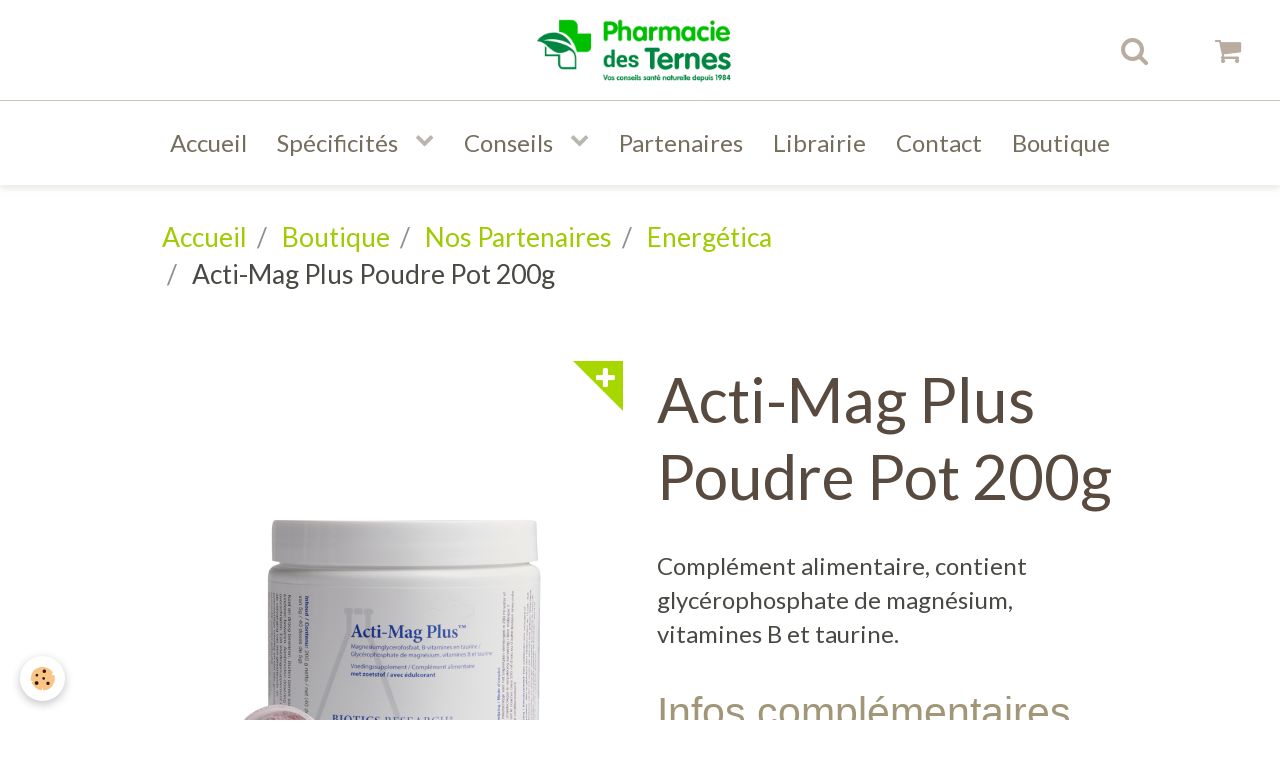

--- FILE ---
content_type: text/html; charset=UTF-8
request_url: https://www.pharmaciedesternes.fr/boutique/laboratoire/energetiqua-a-classer/modele-3-3-7-2-3-3.html
body_size: 46471
content:
        

<!DOCTYPE html>
<html lang="fr">
    <head>
        <title>Jus de betterave, magnésium, taurine, vitamineB,</title>
        <!-- blogger / keyword -->
<meta http-equiv="Content-Type" content="text/html; charset=utf-8">
<!--[if IE]>
<meta http-equiv="X-UA-Compatible" content="IE=edge">
<![endif]-->
<meta name="viewport" content="width=device-width, initial-scale=1, maximum-scale=1.0, user-scalable=no">
<meta name="msapplication-tap-highlight" content="no">
  <meta property="og:title" content="Jus de betterave, magnésium, taurine, vitamineB,"/>
  <meta property="og:url" content="https://www.pharmaciedesternes.fr/boutique/laboratoire/energetiqua-a-classer/modele-3-3-7-2-3-3.html"/>
  <meta property="og:type" content="website"/>
  <meta name="description" content="Le magnésium fait partie des minéraux indispensables à la vie : il intervient dans 300 réactions métaboliques, participe au fonctionnement de l’organisme." />
  <meta property="og:description" content="Le magnésium fait partie des minéraux indispensables à la vie : il intervient dans 300 réactions métaboliques, participe au fonctionnement de l’organisme."/>
  <meta name="keywords" content="energetica, natura, Jus de betterave, alimentaire, complément, magnésium, taurine, vitamineB, pharmacie des ternes" />
  <link href="//www.pharmaciedesternes.fr/themes/designlines/bottomsite/index.css?v=1768558153" rel="stylesheet">
  <link rel="canonical" href="https://www.pharmaciedesternes.fr/boutique/laboratoire/energetiqua-a-classer/modele-3-3-7-2-3-3.html">
<meta name="google-site-verification" content="SKNAi1673iH-DBYwiuGB69Fyk-kabVCEceIW-hPHadQ">
<meta name="generator" content="e-monsite (e-monsite.com)">

<link rel="icon" href="https://www.pharmaciedesternes.fr/medias/site/favicon/favicon--1.png">

<link rel="apple-touch-icon" sizes="114x114" href="https://www.pharmaciedesternes.fr/medias/site/mobilefavicon/logo-pharmacie-des-ternes-250x250.png?fx=c_114_114" />
<link rel="apple-touch-icon" sizes="72x72" href="https://www.pharmaciedesternes.fr/medias/site/mobilefavicon/logo-pharmacie-des-ternes-250x250.png?fx=c_72_72" />
<link rel="apple-touch-icon" href="https://www.pharmaciedesternes.fr/medias/site/mobilefavicon/logo-pharmacie-des-ternes-250x250.png?fx=c_57_57" />
<link rel="apple-touch-icon-precomposed" href="https://www.pharmaciedesternes.fr/medias/site/mobilefavicon/logo-pharmacie-des-ternes-250x250.png?fx=c_57_57" />



<meta name="google-site-verification" content="fxJRVC5GLagsK8gutijdPZsq2WZPrh0FeRJrvSjOfg4" />


                <meta name="apple-mobile-web-app-capable" content="yes">
        <meta name="apple-mobile-web-app-status-bar-style" content="black-translucent">

                
                                    
                
                 
                                                            
            <link href="https://fonts.googleapis.com/css?family=Lato:300,400,700&display=swap" rel="stylesheet">
        
        <link href="https://maxcdn.bootstrapcdn.com/font-awesome/4.7.0/css/font-awesome.min.css" rel="stylesheet">
        <link href="//www.pharmaciedesternes.fr/themes/combined.css?v=6_1646067834_215" rel="stylesheet">

        <!-- EMS FRAMEWORK -->
        <script src="//www.pharmaciedesternes.fr/medias/static/themes/ems_framework/js/jquery.min.js"></script>
        <!-- HTML5 shim and Respond.js for IE8 support of HTML5 elements and media queries -->
        <!--[if lt IE 9]>
        <script src="//www.pharmaciedesternes.fr/medias/static/themes/ems_framework/js/html5shiv.min.js"></script>
        <script src="//www.pharmaciedesternes.fr/medias/static/themes/ems_framework/js/respond.min.js"></script>
        <![endif]-->

        <script src="//www.pharmaciedesternes.fr/medias/static/themes/ems_framework/js/ems-framework.min.js?v=2072"></script>

        <script src="https://www.pharmaciedesternes.fr/themes/content.js?v=6_1646067834_215&lang=fr"></script>

            <script src="//www.pharmaciedesternes.fr/medias/static/js/rgpd-cookies/jquery.rgpd-cookies.js?v=2072"></script>
    <script>
                                    $(document).ready(function() {
            $.RGPDCookies({
                theme: 'ems_framework',
                site: 'www.pharmaciedesternes.fr',
                privacy_policy_link: '/about/privacypolicy/',
                cookies: [{"id":null,"favicon_url":"https:\/\/ssl.gstatic.com\/analytics\/20210414-01\/app\/static\/analytics_standard_icon.png","enabled":true,"model":"google_analytics","title":"Google Analytics","short_description":"Permet d'analyser les statistiques de consultation de notre site","long_description":"Indispensable pour piloter notre site internet, il permet de mesurer des indicateurs comme l\u2019affluence, les produits les plus consult\u00e9s, ou encore la r\u00e9partition g\u00e9ographique des visiteurs.","privacy_policy_url":"https:\/\/support.google.com\/analytics\/answer\/6004245?hl=fr","slug":"google-analytics"},{"id":null,"favicon_url":"","enabled":true,"model":"addthis","title":"AddThis","short_description":"Partage social","long_description":"Nous utilisons cet outil afin de vous proposer des liens de partage vers des plateformes tiers comme Twitter, Facebook, etc.","privacy_policy_url":"https:\/\/www.oracle.com\/legal\/privacy\/addthis-privacy-policy.html","slug":"addthis"}],
                modal_title: 'Gestion\u0020des\u0020cookies',
                modal_description: 'd\u00E9pose\u0020des\u0020cookies\u0020pour\u0020am\u00E9liorer\u0020votre\u0020exp\u00E9rience\u0020de\u0020navigation,\nmesurer\u0020l\u0027audience\u0020du\u0020site\u0020internet,\u0020afficher\u0020des\u0020publicit\u00E9s\u0020personnalis\u00E9es,\nr\u00E9aliser\u0020des\u0020campagnes\u0020cibl\u00E9es\u0020et\u0020personnaliser\u0020l\u0027interface\u0020du\u0020site.',
                privacy_policy_label: 'Consulter\u0020la\u0020politique\u0020de\u0020confidentialit\u00E9',
                check_all_label: 'Tout\u0020cocher',
                refuse_button: 'Refuser',
                settings_button: 'Param\u00E9trer',
                accept_button: 'Accepter',
                callback: function() {
                    // website google analytics case (with gtag), consent "on the fly"
                    if ('gtag' in window && typeof window.gtag === 'function') {
                        if (window.jsCookie.get('rgpd-cookie-google-analytics') === undefined
                            || window.jsCookie.get('rgpd-cookie-google-analytics') === '0') {
                            gtag('consent', 'update', {
                                'ad_storage': 'denied',
                                'analytics_storage': 'denied'
                            });
                        } else {
                            gtag('consent', 'update', {
                                'ad_storage': 'granted',
                                'analytics_storage': 'granted'
                            });
                        }
                    }
                }
            });
        });
    </script>

        <script async src="https://www.googletagmanager.com/gtag/js?id=G-4VN4372P6E"></script>
<script>
    window.dataLayer = window.dataLayer || [];
    function gtag(){dataLayer.push(arguments);}
    
    gtag('consent', 'default', {
        'ad_storage': 'denied',
        'analytics_storage': 'denied'
    });
    
    gtag('js', new Date());
    gtag('config', 'G-4VN4372P6E');
</script>

        
    <!-- Global site tag (gtag.js) -->
        <script async src="https://www.googletagmanager.com/gtag/js?id=UA-60140858-1"></script>
        <script>
        window.dataLayer = window.dataLayer || [];
        function gtag(){dataLayer.push(arguments);}

gtag('consent', 'default', {
            'ad_storage': 'denied',
            'analytics_storage': 'denied'
        });
        gtag('set', 'allow_ad_personalization_signals', false);
                gtag('js', new Date());
        gtag('config', 'UA-60140858-1');
    </script>
        <script type="application/ld+json">
    {
        "@context" : "https://schema.org/",
        "@type" : "WebSite",
        "name" : "Pharmacie des Ternes",
        "url" : "https://www.pharmaciedesternes.fr/"
    }
</script>
            </head>
    <body id="boutique_run_laboratoire_energetiqua-a-classer_modele-3-3-7-2-3-3" class="boutique social-links-fixed-phone">
        

        
        <!-- HEADER -->
                        
        <header id="header">
            <div id="header-container" class="fixed" data-justify="center" data-align="center">
                                <button type="button" class="btn btn-link fadeIn navbar-toggle">
                    <span class="icon-bar"></span>
                </button>
                
                                <a class="brand fadeIn" href="https://www.pharmaciedesternes.fr/" data-direction="horizontal_c">
                                        <img src="https://www.pharmaciedesternes.fr/medias/site/logos/logo.png" alt="pharmaciedesternes" class="logo">
                                                            <span class="brand-titles">
                        <span class="brand-title">Pharmacie des Ternes</span>
                                            </span>
                                    </a>
                
                
                                <div class="quick-access">
                    
                                                                                                                        <div class="quick-access-btn" data-content="search">
                            <button type="button" class="btn btn-link">
                                <i class="fa fa-search"></i>
                            </button>
                            <div class="quick-access-tooltip">
                                <form method="get" action="https://www.pharmaciedesternes.fr/search/site/" class="header-search-form">
                                    <div class="input-group">
                                        <input type="text" name="q" value="" placeholder="Votre recherche" pattern=".{3,}" required title="Seuls les mots de plus de deux caractères sont pris en compte lors de la recherche.">
                                        <div class="input-group-btn">
                                            <button type="submit" class="btn btn-primary">
                                                <i class="fa fa-search"></i>
                                            </button>
                                    	</div>
                                    </div>
                                </form>
                            </div>
                        </div>
                    
                                        <div class="quick-access-btn visible-desktop" data-id="widget_cart" data-content="cart">
                        <button type="button" class="btn btn-link cart-toggle">
                            <i class="fa fa-shopping-cart"></i>
                            <span class="badge bg-warning hide" data-role="cart-count">0</span>
                        </button>
                        <div class="quick-access-tooltip" data-role="widget-content">                                
                                <input type="hidden" name="mode" value="simple">

            <p class="text-muted">Votre panier est vide</p>
    
    
                                                    </div>
                    </div>
                    
                                    </div>
                
                            </div>
        </header>
        <!-- //HEADER -->

        
        
                <!-- MENU -->
        <div id="menu-wrapper" class="horizontal fixed-on-mobile" data-opening="y">
                        <nav id="menu" class="navbar">
                
                                <ul class="nav hidden-desktop">
                                        <li>
                        <a href="https://www.pharmaciedesternes.fr/boutique/do/cart/">
                            <i class="fa fa-shopping-cart"></i> Panier
                            <span class="badge bg-warning" data-role="cart-count">&nbsp;</span>
                        </a>
                    </li>
                    <li>
                        <a href="https://www.pharmaciedesternes.fr/boutique/do/account">
                            <i class="fa fa-user"></i> Votre compte
                        </a>
                    </li>
                    
                                    </ul>
                
                                    <ul class="nav navbar-nav">
                    <li>
                <a href="https://www.pharmaciedesternes.fr/">
                                        Accueil
                </a>
                            </li>
                    <li class="subnav">
                <a href="https://www.pharmaciedesternes.fr/pages/conseils/" class="subnav-toggle" data-toggle="subnav" data-animation="rise">
                                        Spécificités
                </a>
                                    <ul class="nav subnav-menu">
                                                    <li>
                                <a href="https://www.pharmaciedesternes.fr/pages/conseils/preparatoire.html">
                                    Préparatoire
                                </a>
                                                            </li>
                                                    <li>
                                <a href="https://www.pharmaciedesternes.fr/pages/conseils/phytotherapie.html">
                                    Phytothérapie
                                </a>
                                                            </li>
                                                    <li>
                                <a href="https://www.pharmaciedesternes.fr/pages/conseils/micronutriton.html">
                                    Micronutriton
                                </a>
                                                            </li>
                                                    <li>
                                <a href="https://www.pharmaciedesternes.fr/pages/conseils/librairie.html">
                                    Librairie
                                </a>
                                                            </li>
                                                    <li>
                                <a href="https://www.pharmaciedesternes.fr/pages/conseils/l-aromatherapie.html">
                                    L'aromathérapie
                                </a>
                                                            </li>
                                            </ul>
                            </li>
                    <li class="subnav">
                <a href="https://www.pharmaciedesternes.fr/pages/nos-conseils/" class="subnav-toggle" data-toggle="subnav" data-animation="rise">
                                        Conseils
                </a>
                                    <ul class="nav subnav-menu">
                                                    <li>
                                <a href="https://www.pharmaciedesternes.fr/pages/nos-conseils/equilibre-intestinal.html">
                                    Équilibre intestinal
                                </a>
                                                            </li>
                                                    <li>
                                <a href="https://www.pharmaciedesternes.fr/pages/nos-conseils/equilibre-articulaire.html">
                                    Les troubles articulaires
                                </a>
                                                            </li>
                                                    <li>
                                <a href="https://www.pharmaciedesternes.fr/pages/nos-conseils/dossier-revolution-au-pays-du-microbiote.html">
                                    Révolution du microbiote
                                </a>
                                                            </li>
                                                    <li>
                                <a href="https://www.pharmaciedesternes.fr/pages/nos-conseils/stress-et-sommeil-1.html">
                                    Stress et sommeil
                                </a>
                                                            </li>
                                                    <li>
                                <a href="https://www.pharmaciedesternes.fr/pages/nos-conseils/boostons-nos-defenses-immunitaires.html">
                                    Boost du défense immunitaire
                                </a>
                                                            </li>
                                                    <li>
                                <a href="https://www.pharmaciedesternes.fr/pages/nos-conseils/luttons-contre-la-grippe-avec-l-homeopathie.html">
                                    Grippe et homéopathie
                                </a>
                                                            </li>
                                                    <li>
                                <a href="https://www.pharmaciedesternes.fr/pages/nos-conseils/arreter-de-fumer.html">
                                    Arrêter de fumer
                                </a>
                                                            </li>
                                                    <li>
                                <a href="https://www.pharmaciedesternes.fr/pages/nos-conseils/pour-ne-pas-prendre-l-hiver-en-grippe.html">
                                    Traitement grippe en hiver
                                </a>
                                                            </li>
                                                    <li>
                                <a href="https://www.pharmaciedesternes.fr/pages/nos-conseils/la-rentree.html">
                                    Traitement contre les poux
                                </a>
                                                            </li>
                                                    <li>
                                <a href="https://www.pharmaciedesternes.fr/pages/nos-conseils/la-rentree-1.html">
                                    Rentrée des enfants
                                </a>
                                                            </li>
                                                    <li>
                                <a href="https://www.pharmaciedesternes.fr/pages/nos-conseils/les-incontournables-de-la-rentree.html">
                                    Rentrée : faire le point
                                </a>
                                                            </li>
                                            </ul>
                            </li>
                    <li>
                <a href="https://www.pharmaciedesternes.fr/pages/presentation-des-partenaires.html">
                                        Partenaires
                </a>
                            </li>
                    <li>
                <a href="https://www.pharmaciedesternes.fr/pages/librairie.html">
                                        Librairie
                </a>
                            </li>
                    <li>
                <a href="https://www.pharmaciedesternes.fr/contact/contact.html">
                                        Contact
                </a>
                            </li>
                    <li>
                <a href="https://www.pharmaciedesternes.fr/boutique/">
                                        Boutique
                </a>
                            </li>
            </ul>

                
                            </nav>
        </div>
        <!-- //MENU -->
        
        
        
        <!-- WRAPPER -->
                        <div id="wrapper">
            
            <div id="main" data-order="1" data-order-phone="1">
                                                       <ol class="breadcrumb">
                  <li>
            <a href="https://www.pharmaciedesternes.fr/">Accueil</a>
        </li>
                        <li>
            <a href="https://www.pharmaciedesternes.fr/boutique/">Boutique</a>
        </li>
                        <li>
            <a href="https://www.pharmaciedesternes.fr/boutique/laboratoire/">Nos Partenaires</a>
        </li>
                        <li>
            <a href="https://www.pharmaciedesternes.fr/boutique/laboratoire/energetiqua-a-classer/">Energética</a>
        </li>
                        <li class="active">
            Acti-Mag Plus Poudre Pot 200g
         </li>
            </ol>
                
                                                                    
                                
                                
                                                                                                                                                                            
                                    <!-- right -->
<div class="view view-eco" id="view-item" data-category="energetiqua-a-classer">
        <div class="row">
        <div class="column column6">
                            <div id="eco-carousel" class="carousel" data-role="product-carousel">
                    <div class="carousel-inner has-zoom">
                                                    <div class="item active" >
                                <a href="https://www.pharmaciedesternes.fr/medias/images/acti-mag-plus-200gr-poeder-poudre-mg2450-0780053008221-packshot-product.png" class="fancybox" data-fancybox-type="image" rel="product-pictures">
                                    <img src="https://www.pharmaciedesternes.fr/medias/images/acti-mag-plus-200gr-poeder-poudre-mg2450-0780053008221-packshot-product.png" alt="Acti mag plus 200gr poeder poudre mg2450 0780053008221 packshot product">
                                </a>
                            </div>
                                            </div>
                </div>
                    </div>

        <div class="column column6">
                        <h1 class="view-title">Acti-Mag Plus Poudre Pot 200g</h1>

            
            
            
            
            <div class="shortdescription">
                                                            <p>Compl&eacute;ment alimentaire, contient glyc&eacute;rophosphate de magn&eacute;sium, vitamines B et taurine.</p>
<h3><span style="font-family:arial,helvetica,sans-serif;">Infos compl&eacute;mentaires</span></h3>

<p><strong>Le magn&eacute;sium</strong>&nbsp;fait partie des min&eacute;raux<strong>&nbsp;indispensables &agrave; la vie</strong>&nbsp;: il intervient dans plus de 300 r&eacute;actions m&eacute;taboliques et participe ainsi&nbsp;<strong>au bon fonctionnement de l&rsquo;organisme</strong>.</p>

<p><br />
<strong>ACTIMAG</strong>&nbsp;contient&nbsp;<strong>du magn&eacute;sium d&rsquo;origine marine&nbsp;</strong>et de la&nbsp;<strong>vitamine B6</strong>, micronutriments agissant en synergie. Le magn&eacute;sium et la vitamine B6&nbsp;contribuent :&nbsp;</p>

<ul>
	<li>au<strong>&nbsp;bon fonctionnement du syst&egrave;me nerveux</strong>&nbsp;<strong>et au</strong>&nbsp;<strong>maintien de fonctions psychologiques normales,</strong></li>
	<li>&agrave;&nbsp;<strong>r&eacute;duire la fatigue,</strong></li>
	<li>au<strong>&nbsp;bon fonctionnement du m&eacute;tabolisme &eacute;nerg&eacute;tique</strong>.</li>
</ul>

<p>Le magn&eacute;sium contribue &eacute;galement&nbsp;<strong>&agrave; un fonctionnement musculaire normal.</strong></p>

<p><br />
Pour faciliter&nbsp;<strong>une meilleure assimilation</strong>, la formule d&rsquo;<strong>ACTIMAG</strong>&nbsp;apporte du&nbsp;<strong>magn&eacute;sium d&rsquo;origine naturelle,&nbsp;</strong>sous forme d&rsquo;oxyde de magn&eacute;sium marin,<strong>&nbsp;</strong>et de&nbsp;<strong>la taurine</strong>, cofacteur permettant une&nbsp;<strong>biodisponibilit&eacute; optimale du magn&eacute;sium</strong>.</p>

<p>Chaque comprim&eacute; apporte&nbsp;<strong>116 mg de magn&eacute;sium</strong>.</p>

<p>Au cours de la vie, les besoins en magn&eacute;sium &eacute;voluent et peuvent &ecirc;tre augment&eacute;s dans certaines situations&nbsp;:&nbsp;<strong>en p&eacute;riode de croissance, en cas de stress, en cas de grossesse et lors d&rsquo;une pratique sportive.</strong></p>

<p><span style="font-family:arial,helvetica,sans-serif;"><span style="font-size:16px;">Pr&eacute;sentation :</span></span></p>

<p><span style="font-family:arial,helvetica,sans-serif;"><span style="font-size:16px;">Pot de 200 Grammes de poudre</span></span></p>

<h4><span style="font-size:18px;">Ingr&eacute;dients :</span></h4>

<p><strong>Composition par mesurette aras&eacute;e (5g):</strong></p>

<p>425 mg Jus de betterave, de culture organique (Beta vulgaris); ***</p>

<p>400 mg Magn&eacute;sium (glyc&eacute;rophosphate); 107%**</p>

<p>200 mg Taurine; ***</p>

<p>200 mg Bambou (Bambusa vulgaris); ***</p>

<p>16 mg Vitamine B3 (niacinamide); 100%**</p>

<p>6 mg Vitamine B5 - Acide pantoth&eacute;nique (D-calciumpantoth&eacute;nate); 100%**</p>

<p>3 mg St&eacute;via (Stevia rebaudiana); ***</p>

<p>1,4 mg Vitamine B2 &ndash; (Riboflavine); 100%**</p>

<p>1,4 mg Vitamine B6 (pyridoxal-5-phosphate); 100%**</p>

<p>1,1 mg Vitamine B1(cocarboxylase); 100%**</p>

<p>200 mcg Acide folique (folate); 100%**</p>

<h4><br />
<span style="font-family:arial,helvetica,sans-serif;">POSOLOGIE HABITUELLEMENT CONSEILL&Eacute;E PAR LE LABORATOIRE</span></h4>

<p>Diluer 1 mesurette dans de l&rsquo;eau et la prendre avant le coucher.</p>

<p>Si la dose th&eacute;rapeutique est sup&eacute;rieure au dosage recommand&eacute; ci-dessus, il est conseill&eacute; de la r&eacute;partir sur plusieurs prises par jour, 1/2 h avant le repas ou 2 h apr&egrave;s le repas.</p>

<h4><span style="font-family:arial,helvetica,sans-serif;">PR&Eacute;CAUTIONS</span></h4>

<p><span style="font-family:arial,helvetica,sans-serif;">Veuillez bien respecter l&rsquo;apport journalier recommand&eacute;.<br />
Garder hors de port&eacute;e des jeunes enfants.<br />
Un compl&eacute;ment alimentaire ne peut pas remplacer une alimentation vari&eacute;e et &eacute;quilibr&eacute;e, ni un style de vie sain.</span></p>

                                                </div>

            
                            <div class="item-basket" data-role="basket">
                    
                    
                                            <p class="item-availability"><span class="availibity-label">Disponibilité :</span> <i class="fa fa-circle text-error"></i> <span class="text-muted">Livraison en 7 jours</span></p>
                    
                    
                    <p data-role="price">
                                                                                    <span class="lead final-price">59,32€&nbsp;TTC</span>
                                                                        </p>
                    
                    
                                            <div class="item-add clearfix">
                            <div class="input-group numeric-stepper" data-role="eco-numeric-stepper" data-max="Infinity">
                                <div class="input-group-btn">
                                    <button type="button" class="btn btn-default numeric-stepper-down" data-disabled="true" disabled data-stepper="down">
                                        <i class="fa fa-minus"></i>
                                    </button>
                                </div>
                                <input class="ecom_item_qty" id="qty_58b3ed0934645a291db54943" data-role="product-qty" type="text" value="1">
                                <div class="input-group-btn">
                                    <button type="button" class="btn btn-default numeric-stepper-up" data-stepper="up">
                                        <i class="fa fa-plus"></i>
                                    </button>
                                </div>
                            </div>

                                                            <button type="button" class="btn btn-primary" onclick="modules.ecom.addToCart('https://www.pharmaciedesternes.fr/boutique', '58b3ed0934645a291db54943', '', $('#qty_58b3ed0934645a291db54943').val(), 0, '');">Ajouter au panier</button>
                                                    </div>
                    
                    
                                    </div>
            
                        
                            <ul class="list-unstyled item-details">
                                                                <li>
                                                        <strong>Fournisseur :</strong> <a href="https://www.pharmaciedesternes.fr/boutique/do/suppliers/pharmacie-des-ternes">Pharmacie des Ternes</a>
                        </li>
                                                                <li>
                                                        <strong>Fabricant :</strong> <a href="https://www.pharmaciedesternes.fr/boutique/do/manufacturers/energica-natura/">Energica natura</a>
                        </li>
                                    </ul>
            
                            <p class="tag-line">
                                            <a href="https://www.pharmaciedesternes.fr/boutique/do/tag/jus-de-betterave/" class="btn btn-link">Jus de betterave</a>
                                            <a href="https://www.pharmaciedesternes.fr/boutique/do/tag/alimentaire/" class="btn btn-link">alimentaire</a>
                                            <a href="https://www.pharmaciedesternes.fr/boutique/do/tag/complement/" class="btn btn-link">complément</a>
                                            <a href="https://www.pharmaciedesternes.fr/boutique/do/tag/magnesium/" class="btn btn-link">magnésium</a>
                                            <a href="https://www.pharmaciedesternes.fr/boutique/do/tag/taurine/" class="btn btn-link">taurine</a>
                                            <a href="https://www.pharmaciedesternes.fr/boutique/do/tag/vitamineb/" class="btn btn-link">vitamineB</a>
                                            <a href="https://www.pharmaciedesternes.fr/boutique/do/tag/pharmacie-des-ternes/" class="btn btn-link">pharmacie des ternes</a>
                                    </p>
                                </div>
    </div>
    
    
    
            <div id="rows-" class="rows" data-total-pages="1" data-current-page="1">
</div>

    
    
    

<div class="plugins">
               <div id="social-55468f465e3350d7a5441dcc" class="plugin" data-plugin="social">
    <div class="a2a_kit a2a_kit_size_32 a2a_default_style">
        <a class="a2a_dd" href="https://www.addtoany.com/share"></a>
        <a class="a2a_button_facebook"></a>
        <a class="a2a_button_twitter"></a>
        <a class="a2a_button_email"></a>
    </div>
    <script>
        var a2a_config = a2a_config || {};
        a2a_config.onclick = 1;
        a2a_config.locale = "fr";
    </script>
    <script async src="https://static.addtoany.com/menu/page.js"></script>
</div>    
    
    </div>
</div>



<script>
$(window).on({
    'load': function(){
        $('#eco-carousel').carousel();

        
            },
    'resize' : function(){
            }
});


</script>


<script>
    emsChromeExtension.init('product', '58b3ed0934645a291db54943', 'e-monsite.com');
</script>


            </div>

                    </div>
        <!-- //WRAPPER -->

                 <!-- SOCIAL LINKS -->
                                                            <!-- //SOCIAL LINKS -->
        
                <!-- FOOTER -->
        <footer id="footer">
            <div class="container">
                                <div id="footer-extras" class="row">
                                        <div class="column column12" id="column-legal">
                        <ul id="legal-mentions">
            <li><a href="https://www.pharmaciedesternes.fr/about/legal/">Mentions légales</a></li>
        <li><a id="cookies" href="javascript:void(0)">Gestion des cookies</a></li>
    
                        <li><a href="https://www.pharmaciedesternes.fr/about/cgu/">Conditions générales d'utilisation</a></li>
            
                        <li><a href="https://www.pharmaciedesternes.fr/about/cgv/">Conditions générales de vente</a></li>
            
            <li><a href="https://www.pharmaciedesternes.fr/about/retraction/">Formulaire de rétractation</a></li>
    
    </ul>
                    </div>
                                                                            </div>
                
                                <div id="footer-content">
                    <div id="bottom-site">
                                            <div id="rows-627bb0cb9a6e5ba5dc46ef8f" class="rows" data-total-pages="1" data-current-page="1">
                                                            
                
                        
                        
                                
                                <div class="row-container rd-1 page_1">
            	<div class="row-content">
        			                        			    <div class="row" data-role="line">

                    
                                                
                                                                        
                                                
                                                
						                                                                                    
                                        				<div data-role="cell" class="column" style="width:21.127506014435%">
            					<div id="cell-627bb076132e5ba5dc4654e6" class="column-content">            							<p style="text-align: center;"><span style="color:#a8d700;"><span style="font-size:36px;"><strong>Pharmacie </strong></span></span></p>

<p style="text-align: center;"><span style="color:#a8d700;"><span style="font-size:36px;"><strong>des Ternes</strong></span></span></p>

<p>Depuis <strong>1984</strong>, notre sp&eacute;cialit&eacute; est de vous conseiller sur la <strong>micronutrition, nutrith&eacute;rapie, aromath&eacute;rapie, phytoth&eacute;rapie, pr&eacute;parations magistrales et hom&eacute;opathie </strong>mais, &eacute;galement de vous accompagner dans le suivi de votre traitement.</p>


            						            					</div>
            				</div>
																		
                                                
                                                                        
                                                
                                                
						                                                                                    
                                        				<div data-role="cell" class="column" style="width:32.882117080993%">
            					<div id="cell-627bc2c1a3af5ba5dc46e63a" class="column-content">            							<p><span style="color:#ffffff;"><span style="font-size:24px;"><strong><img alt="" src="/medias/images/ecouteur-1-.png" style="width: 32px; height: 32px;" />&nbsp;Contacts</strong></span></span></p>

<p><span style="color:#ffffff;"><strong>T&eacute;l : </strong></span><a href="tel:01 45 74 17 43 "><span style="color:#66cc00;">01 45 74 17 43</span><span style="color:#ffffff;">&nbsp;</span></a><span style="color:#ffffff;"> et &nbsp;</span><a href="tel:01 45 72 41 44"><span style="color:#66cc00;">01 45 72 41 44</span></a></p>

<p><span style="color:#ffffff;"><strong>Port :</strong>&nbsp;06 42 23 02 04</span></p>

<p><span style="color:#ffffff;"><strong>Email :</strong>&nbsp;</span><a href="mailto:pharmaciedesternes@gmail.com"><span style="color:#66cc00;">pharmaciedesternes@gmail.com</span></a></p>

<p><span style="color:#ffffff;"><strong>Fax :</strong>&nbsp;01 45 74 31 74&nbsp;</span></p>

<p><span style="color:#ffffff;"><img alt="Localisation icone" height="32" src="/medias/images/localisateur-2-.png" width="32" /></span> <strong><a href="https://www.pharmaciedesternes.fr//pages/nos-contacts.html/#maps"><span style="color:#ffffff;">90 avenue des Ternes, 75017 Paris&nbsp;</span></a></strong></p>

<span style="color:#000000;"><span style="font-size:24px;"><strong><img alt="" src="/medias/images/logo-du-metro-de-seoul-2-.png" style="width: 32px; height: 32px;" />&nbsp;</strong></span></span><span style="color:#ffffff;"><span style="font-size:24px;"><strong>Acc&egrave;s</strong></span></span><span style="color:#ffffff;"><span style="font-size:24px;"></span></span></p>

<p><span style="color:#ffffff;">ligne &nbsp;1&nbsp;M&eacute;tro Porte Maillot sortie Gouvion St Cyr&nbsp;</span></p>

<p><span style="color:#ffffff;">RER A&nbsp;Charles de Gaulle sortie Carnot</span></p>

<p><span style="color:#ffffff;">RER C Porte Maillot Palais des Congr&egrave;s</span></p>

<p><span style="color:#ffffff;">Bus<strong> </strong>Ligne 43 arr&ecirc;t Ternes Pereire , PC 3 , PC 1</span></p>


            						            					</div>
            				</div>
																		
                                                
                                                                                                                            
                                                
                                                
						                                                                                    
                                        				<div data-role="cell" class="column " style="width:26.150761828389%">
            					<div id="cell-627bc2c1a3b05ba5dc46caee" class="column-content">            							<p><span style="color:#4e5f70;"><span style="font-size:24px;"><strong>&nbsp;Conseils</strong></span></span></p>

<p><a href="https://www.pharmaciedesternes.fr/pages/nos-conseils/stress-et-sommeil-1.html"><span style="color:#ffffff;">G&eacute;rer le stress et sommeil</span></a></p>

<p><a href="https://www.pharmaciedesternes.fr/pages/nos-conseils/boostons-nos-defenses-immunitaires.html"><span style="color:#ffffff;">Les&nbsp;d&eacute;fenses immunitaires</span></a></p>

<p><a href="https://www.pharmaciedesternes.fr/pages/nos-conseils/luttons-contre-la-grippe-avec-l-homeopathie.html"><span style="color:#ffffff;">Lutter contre la grippe</span></a></p>

<p><a href="https://www.pharmaciedesternes.fr/pages/nos-conseils/arreter-de-fumer.html"><span style="color:#ffffff;">Comment arr&ecirc;ter la cigarette ?</span></a></p>

<p><a href="https://www.pharmaciedesternes.fr/pages/nos-conseils/la-rentree.html"><span style="color:#ffffff;">Traitement des poux&nbsp;</span></a></p>

<p><span style="color:#4e5f70;"><strong><span style="font-size:24px;">Livraison rapide et s&eacute;curis&eacute;e</span></strong></span></p>

<p style="text-align:center;"><a href="#"><picture class="alignnone wp-image-1407 sp-no-webp"><source sizes="(max-width: 205px) 100vw, 205px" srcset="https://novalturel.fr/wp-content/uploads/paiement-securite-200x89.webp 200w,https://novalturel.fr/wp-content/uploads/paiement-securite-300x133.webp 300w,https://novalturel.fr/wp-content/uploads/paiement-securite.webp 332w" type="image/webp" /><source sizes="(max-width: 205px) 100vw, 205px" srcset="https://novalturel.fr/wp-content/uploads/paiement-securite-200x89.png 200w, https://novalturel.fr/wp-content/uploads/paiement-securite-300x133.png 300w, https://novalturel.fr/wp-content/uploads/paiement-securite.png 332w" type="image/png" /><img alt="" class="alignnone wp-image-1407 sp-no-webp" height="91" sizes="(max-width: 205px) 100vw, 205px" src="/wp-content/uploads/paiement-securite.png" srcset="https://novalturel.fr/wp-content/uploads/paiement-securite-200x89.png 200w, https://novalturel.fr/wp-content/uploads/paiement-securite-300x133.png 300w, https://novalturel.fr/wp-content/uploads/paiement-securite.png 332w" width="205" /></picture></a></p>

            						            					</div>
            				</div>
																		
                                                
                                                                        
                                                
                                                
						                                                                                    
                                        				<div data-role="cell" class="column" style="width:19.839615076183%">
            					<div id="cell-62839541b4e75ba5dc460cb6" class="column-content">            							<p><span style="color:#ffffff;"><span style="font-size:24px;"><strong>Newsletter</strong></span></span></p>

<p>Votre adresse est utilis&eacute;e &agrave; seul but d&#39;information sur les activit&eacute;s de la Pharmacie des Ternes. Vous pouvez vous d&eacute;sinscrire &agrave; tout moment.</p>

<form action="https://www.pharmaciedesternes.fr/newsletters/subscribe" method="post">
<div class="control-group control-type-email has-required has-empty"><span class="as-label hide">Email</span>

<div class="input-group">
<div class="input-group-addon"><i class="fa fa-envelope-o"></i></div>
<input id="email" name="email" placeholder="Email" type="email" value="" />
<div class="input-group-btn"><button class="btn btn-primary" type="submit">OK</button></div>
</div>
</div>
</form>

<p><span style="color:#ffffff;"><span style="font-size:24px;"><strong>R&eacute;seau</strong></span></span></p>

<p><a href="https://www.facebook.com/pharmacie.ternes" target="_blank"><img alt="" src="/medias/images/icone-facebook.png?fx=c_120_120" style="width: 40px; height: 40px;" /></a></p>

            						            					</div>
            				</div>
																		        			</div>
                            		</div>
                        	</div>
						                                                            
                
                        
                        
                                
                                <div class="row-container rd-2 page_1">
            	<div class="row-content">
        			                        			    <div class="row" data-role="line">

                    
                                                
                                                                        
                                                
                                                
						                                                                                                                                                
                                        				<div data-role="cell" class="column empty-column" style="width:100%">
            					<div id="cell-628b509c69a35ba5dc465041" class="column-content">            							&nbsp;
            						            					</div>
            				</div>
																		        			</div>
                            		</div>
                        	</div>
						                                                            
                
                        
                        
                                
                                <div class="row-container rd-3 page_1">
            	<div class="row-content">
        			                        			    <div class="row" data-role="line">

                    
                                                
                                                                        
                                                
                                                
						                                                                                    
                                        				<div data-role="cell" class="column" style="width:100%">
            					<div id="cell-62850b12faf25ba5dc467917" class="column-content">            							 <div class="column column12" id="column-legal">
                        <ul id="legal-mentions">
        <li><a href="https://www.pharmaciedesternes.fr/about/legal/">Mentions légales</a></li>
    
                        <li><a href="https://www.pharmaciedesternes.fr/about/cgu/">Conditions générales d'utilisation</a></li>
            
                        <li><a href="https://www.pharmaciedesternes.fr/about/cgv/">Conditions générales de vente</a></li>
            
        <li><a href="https://www.pharmaciedesternes.fr/about/retraction/">Formulaire de rétractation</a></li> 
        
    </ul>                    </div>
                                             
            						            					</div>
            				</div>
																		        			</div>
                            		</div>
                        	</div>
						</div>

                                        </div>
                </div>
                
                            </div>
        </footer>
        <!-- //FOOTER -->
        
        <!-- SCROLLTOP -->
        <span id="scrollToTop"><i class="fa fa-chevron-up"></i></span>

        
        
        <script src="//www.pharmaciedesternes.fr/medias/static/themes/ems_framework/js/jquery.mobile.custom.min.js"></script>
        <script src="//www.pharmaciedesternes.fr/medias/static/themes/ems_framework/js/jquery.zoom.min.js"></script>
        <script src="//www.pharmaciedesternes.fr/medias/static/themes/ems_framework/js/masonry.pkgd.min.js"></script>
        <script src="//www.pharmaciedesternes.fr/medias/static/themes/ems_framework/js/imagesloaded.pkgd.min.js"></script>
        <script src="//www.pharmaciedesternes.fr/medias/static/themes/ems_framework/js/imagelightbox.min.js"></script>
        <script src="https://www.pharmaciedesternes.fr/themes/custom.js"></script>
                    

 
    
						 	 




    </body>
</html>


--- FILE ---
content_type: text/css; charset=UTF-8
request_url: https://www.pharmaciedesternes.fr/themes/designlines/bottomsite/index.css?v=1768558153
body_size: 60
content:
#cell-627bc2c1a3b05ba5dc46caee{background-color:rgba(255,255,255,.7);padding:0 7px 0 7px;border-radius:10px}

--- FILE ---
content_type: text/css; charset=UTF-8
request_url: https://www.pharmaciedesternes.fr/themes/combined.css?v=6_1646067834_215
body_size: 140512
content:
:root{--body-bg-color:rgba(255,  255,  255, 0.7);--body-bg-color-darken:#A8D700;--font-color:#494944;--font-muted:rgba(97,  97,  86, 0.7);--font-muted-darken:rgba(90,90,80,0.7);--font-family:'Lato';--font-size:24px;--line-height-base:1.42857143;--line-height-computed:34px;--headings-font-color:#584A3E;--headings-font-family:'Lato';--headings-font-weight:500;--link-color:#9FCB00;--link-decoration:none;--link-hover-color:#A19677;--link-hover-decoration:none;--component-bg-color:#FFFFFF;--component-border-color:#CDC8B1;--component-padding-v:6px;--component-padding-h:10px;--input-bg-color:#FFFFFF;--input-border-color:#CDC8B1;--input-border-width:1px;--input-color:#9A9683;--input-placeholder-color:rgba(154,  150,  131, 0.5);--input-padding-v:6px;--input-padding-h:10px;--input-icon-valid:url("data:image/svg+xml,%3csvg xmlns='http://www.w3.org/2000/svg' viewBox='0 0 8 8'%3e%3cpath fill='rgba(139,195,74,1)' d='M2.3 6.73L.6 4.53c-.4-1.04.46-1.4 1.1-.8l1.1 1.4 3.4-3.8c.6-.63 1.6-.27 1.2.7l-4 4.6c-.43.5-.8.4-1.1.1z'/%3e%3c/svg%3e");--input-icon-invalid:url("data:image/svg+xml,%3csvg xmlns='http://www.w3.org/2000/svg' fill='rgba(244,67,54,1)' viewBox='-2 -2 7 7'%3e%3cpath stroke='rgba(244,67,54,1)' d='M0 0l3 3m0-3L0 3'/%3e%3ccircle r='.5'/%3e%3ccircle cx='3' r='.5'/%3e%3ccircle cy='3' r='.5'/%3e%3ccircle cx='3' cy='3' r='.5'/%3e%3c/svg%3E");--alert-font-color:#FFFFFF;--info-color:rgba(33,150,243,1);--info-color-darken:rgba(31,140,226,1);--error-color:rgba(244,67,54,1);--error-color-darken:rgba(227,62,50,1);--primary-color:#A8D700;--primary-color-darken:#554634;--success-color:rgba(139,195,74,1);--success-color-darken:rgba(129,181,69,1);--warning-color:rgba(255,152,0,1);--warning-color-darken:rgba(237,141,0,1);--avatar-format-w:50px;--thumbnail-format-w:180px;--carousel-bg:rgb(255, 255, 255);--carousel-height:auto;--carousel-control-color:var(--font-color);--carousel-caption-color:rgb(255, 255, 255);--carousel-caption-bg:rgb(0, 0, 0);--carousel-filmstrip-bg:rgb(0, 0, 0);--carousel-filmstrip-navigation:var(--font-color)}*,*:before,*:after{-webkit-box-sizing:border-box;-moz-box-sizing:border-box;box-sizing:border-box}html{font-family:sans-serif;-ms-text-size-adjust:100%;-webkit-text-size-adjust:100%;-ms-touch-action:manipulation;touch-action:manipulation}body,figure,button,input,optgroup,select,textarea{margin:0}article,aside,details,figcaption,figure,footer,header,hgroup,main,menu,nav,section,summary{display:block}audio,canvas,progress,video{display:inline-block;vertical-align:baseline}hr{height:0}audio:not([controls]),[hidden],template{display:none}a{background-color:transparent}a:hover,a:active{outline:0}abbr[data-original-title],abbr[title]{cursor:help;border-bottom:1px dotted}b,strong{font-weight:700}dfn{font-style:italic}mark{background:#ff0;color:inherit}small{font-size:80%}sub,sup{font-size:75%;line-height:0;position:relative;vertical-align:baseline}sup{top:-.5em}sub{bottom:-.25em}img{vertical-align:middle}svg:not(:root){overflow:hidden}figure{margin:1rem 40px}pre{overflow:auto}code,kbd,pre,samp{font-family:Menlo,Monaco,Consolas,"Courier New",monospace;font-size:1rem}button,input,optgroup,select,textarea{color:inherit;font:inherit;line-height:inherit}button{overflow:visible}button::-moz-focus-inner{border:0}button,select{text-transform:none}button,html input[type="button"],input[type="reset"]{-webkit-appearance:button;cursor:pointer}button[disabled],html input[disabled]{cursor:default}input{line-height:normal}input[type="number"]::-webkit-inner-spin-button,input[type="number"]::-webkit-outer-spin-button{height:auto}fieldset{min-width:0;padding:0;margin:0;border:0}legend,img button::-moz-focus-inner,input::-moz-focus-inner{border:0}textarea{overflow:auto}optgroup{font-weight:700}table{border-collapse:collapse;border-spacing:0}td,th,legend,button::-moz-focus-inner,input::-moz-focus-inner,input[type="checkbox"],input[type="radio"]{padding:0}hr{margin-top:var(--line-height-computed);margin-bottom:var(--line-height-computed);border:0;border-top:1px solid var(--component-border-color);box-sizing:content-box}[role="button"]{cursor:pointer}blockquote{padding:0;margin:0}.fa-10x{font-size:10em}.fa-15x{font-size:15em}.fa-20x{font-size:20em}.fa-lg,.fa-2x,.fa-3x,.fa-4x,.fa-5x,.fa-10x,.fa-15x,.fa-20x{vertical-align:middle}.fa-power-on,.fa-power-off{width:calc(var(--line-height-base) * 1em);line-height:var(--line-height-base);text-align:center;color:var(--alert-font-color);border-radius:50%}.fa-power-on{background-color:var(--success-color)}.fa-power-off{background-color:var(--error-color)}.fa-power-on:before{content:"\f011"}.fa-font-color:before{content:"\f031"}.fa-font-color:after{display:block;border-top:.15em solid;margin-top:1px;content:""}.container:before,.container:after{display:table;content:" "}.container:after{clear:both}.row{margin-bottom:var(--line-height-computed)}.column{position:relative;word-wrap:break-word}.column>:first-child{margin-top:0}.column>:last-child{margin-bottom:0}html{font-size:var(--font-size);-webkit-tap-highlight-color:rgba(0,0,0,0)}body{font-family:var(--font-family);font-size:1rem;line-height:var(--line-height-base);color:var(--font-color);background-color:var(--body-bg-color)}a{color:var(--link-color);text-decoration:var(--link-decoration)}a:hover,a:focus{color:var(--link-hover-color);text-decoration:var(--link-hover-decoration)}h1,h2,h3,h4,h5,h6,.h1,.h2,.h3,.h4,.h5,.h6{font-family:var(--headings-font-family);font-weight:var(--headings-font-weight);line-height:1.25;color:var(--headings-font-color)}.h1,.h2,.h3,.h4,.h5,.h6{display:block}h1,.h1,h2,.h2,h3,.h3{margin:var(--line-height-computed) 0}h4,.h4,h5,.h5,h6,.h6{margin-top:calc(var(--line-height-computed) / 2);margin-bottom:calc(var(--line-height-computed) / 2)}h1,.h1{font-size:2.571428571428571rem}h2,.h2{font-size:2.142857142857143rem}h3,.h3{font-size:1.714285714285714rem}h4,.h4{font-size:1.285714285714286rem}h5,.h5{font-size:1rem}h6,.h6{font-size:.8571428571428571rem}p{margin:0 0 var(--line-height-computed)}.lead{font-size:1.15rem}.text-left{text-align:left}.text-right{text-align:right}.text-center{text-align:center}.text-justify{text-align:justify}.text-nowrap{white-space:nowrap}.text-linethrough{text-decoration:line-through}.text-muted{color:var(--font-muted)}.text-muted a:not(.btn){color:var(--font-muted);text-decoration:underline}a.text-muted:hover,a.text-muted:focus,.text-muted a:not(.btn):hover,.text-muted a:not(.btn):focus{color:var(--font-muted-darken);text-decoration:none}.text-primary{color:var(--primary-color)}.text-primary a:not(.btn){color:var(--primary-color);text-decoration:underline}a.text-primary:hover,a.text-primary:focus,.text-primary a:not(.btn):hover,.text-primary a:not(.btn):focus{color:var(--primary-color-darken);text-decoration:none}.text-success{color:var(--success-color)}.text-success a:not(.btn){color:var(--success-color);text-decoration:underline}a.text-success:hover,a.text-success:focus,.text-success a:not(.btn):hover,.text-success a:not(.btn):focus{color:var(--success-color-darken);text-decoration:none}.text-warning{color:var(--warning-color)}.text-warning a:not(.btn){color:var(--warning-color);text-decoration:underline}a.text-warning:hover,a.text-warning:focus,.text-warning a:not(.btn):hover,.text-warning a:not(.btn):focus{color:var(--warning-color-darken);text-decoration:none}.text-error{color:var(--error-color)}.text-error a:not(.btn){color:var(--error-color);text-decoration:underline}a.text-error:hover,a.text-error:focus,.text-error a:not(.btn):hover,.text-error a:not(.btn):focus{color:var(--error-color-darken);text-decoration:none}.text-facebook{color:#385699}.text-facebook a:not(.btn){color:#385699;text-decoration:underline}a.text-facebook:hover,a.text-facebook:focus,.text-facebook a:not(.btn):hover,.text-facebook a:not(.btn):focus{color:#2a4174;text-decoration:none}.text-google-plus{color:#de4931}.text-google-plus a:not(.btn){color:#de4931;text-decoration:underline}a.text-google-plus:hover,a.text-google-plus:focus,.text-google-plus a:not(.btn):hover,.text-google-plus a:not(.btn):focus{color:#be341e;text-decoration:none}.text-instagram{color:#d12ea2}.text-instagram a:not(.btn){color:#d12ea2;text-decoration:underline}a.text-instagram:hover,a.text-instagram:focus,.text-instagram a:not(.btn):hover,.text-instagram a:not(.btn):focus{color:#a72582;text-decoration:none}.text-linkedin{color:#0077b5}.text-linkedin a:not(.btn){color:#0077b5;text-decoration:underline}a.text-linkedin:hover,a.text-linkedin:focus,.text-linkedin a:not(.btn):hover,.text-linkedin a:not(.btn):focus{color:#005f91;text-decoration:none}.text-pinterest{color:#ea1514}.text-pinterest a:not(.btn){color:#ea1514;text-decoration:underline}a.text-pinterest:hover,a.text-pinterest:focus,.text-pinterest a:not(.btn):hover,.text-pinterest a:not(.btn):focus{color:#bb1110;text-decoration:none}.text-twitter{color:#22cbff}.text-twitter a:not(.btn){color:#22cbff;text-decoration:underline}a.text-twitter:hover,a.text-twitter:focus,.text-twitter a:not(.btn):hover,.text-twitter a:not(.btn):focus{color:#00b6ee;text-decoration:none}.text-youtube{color:#e62117}.text-youtube a:not(.btn){color:#e62117;text-decoration:underline}a.text-youtube:hover,a.text-youtube:focus,.text-youtube a:not(.btn):hover,.text-youtube a:not(.btn):focus{color:#ba1b12;text-decoration:none}ul,ol{margin-top:0;margin-left:20px;margin-bottom:var(--line-height-computed);padding-left:0}ul ul,ul ol,ol ol,ol ul{margin-bottom:0}.list-unstyled{margin-left:0;list-style:none}.list-inline{margin-left:0;list-style:none;font-size:0}.list-inline>li{display:inline-block;font-size:1rem}.list-inline>li:not(:first-child){padding-left:5px}.list-inline>li:not(:last-child){padding-right:5px}dl{margin-top:0;margin-bottom:var(--line-height-computed)}dt{font-weight:700}dd{margin-left:0}address{margin-bottom:var(--line-height-computed);font-style:normal}code{padding:.05em 4px;font-size:90%;background-color:var(--component-bg-color)}pre{display:block;padding:5px;margin:0 0 var(--line-height-computed);background-color:var(--component-bg-color);word-break:break-all;word-wrap:break-word;white-space:normal}pre code{padding:0;font-size:inherit;white-space:pre-wrap;background-color:transparent;border-radius:0}blockquote{padding-left:calc(var(--line-height-computed) / 2);margin-bottom:var(--line-height-computed);border-left:5px solid var(--component-border-color)}blockquote .author{display:block;font-weight:700}blockquote .author:before{content:'\2014 \00A0'}th{text-align:left}.table{width:100%;max-width:100%;margin-bottom:var(--line-height-computed)}.table>tbody>tr>td,.table>tbody>tr>th,.table>tfoot>tr>td .table>thead>tr>td,.table>thead>tr>th{padding:5px;min-height:calc(10px + (var(--line-height-base) * 1em));vertical-align:top;border-top:1px solid var(--component-border-color)}.table>thead>tr>th{vertical-align:bottom;border-bottom:2px solid var(--component-border-color)}.table>tfoot>tr>td{border-top:2px solid var(--component-border-color)}.table>thead:first-child>tr:first-child>td,.table>thead:first-child>tr:first-child>th{border-top:0}.table-bordered,.table-bordered>tbody>tr>td,.table-bordered>tbody>tr>th,.table-bordered>tfoot>tr>td,.table-bordered>thead>tr>td,.table-bordered>thead>tr>th{border:1px solid var(--component-border-color)}.table-bordered>thead>tr>td,.table-bordered>thead>tr>th{border-bottom-width:2px}.table-striped>tbody>tr:nth-of-type(even){background-color:var(--component-bg-color)}.table-flex{margin-bottom:var(--line-height-computed)}.table-flex-row{display:-webkit-box;display:-ms-flexbox;display:-webkit-flex;display:flex;-webkit-flex-wrap:wrap;-ms-flex-wrap:wrap;flex-wrap:wrap}.table-flex-row:not(:first-child),.table-flex-footer{border-top:1px solid var(--component-border-color)}.table-flex-row.hide:first-child+.table-flex-row{padding-top:0;border-top:0}.table-flex-column{display:-webkit-box;display:-ms-flexbox;display:-webkit-flex;display:flex;-webkit-box-flex:1 1 0%;-webkit-flex:1 1 0%;-ms-flex:1 1 0%;flex:1 1 0%;-ms-flex-direction:column;-webkit-box-orient:vertical;-webkit-flex-direction:column;flex-direction:column}.table-flex-heading{padding-bottom:5px;margin-bottom:0;border-bottom:2px solid var(--component-border-color);white-space:nowrap;overflow:hidden;text-overflow:ellipsis;font-weight:700}.table-flex-body{-webkit-box-flex:1 1 auto;-webkit-flex:1 1 auto;-ms-flex:1 1 auto;flex:1 1 auto;overflow:hidden;word-wrap:break-word;padding:5px 0}.table-flex-body>:first-child{margin-top:0}.table-flex-body>:last-child{margin-bottom:0}.table-flex.table-bordered .table-flex-heading,.table-flex.table-striped .table-flex-heading,.table-flex.table-bordered .table-flex-body,.table-flex.table-striped .table-flex-body{padding-left:5px;padding-right:5px}.table-flex.table-bordered .table-flex-column:not(:first-child)>*{border-left:1px solid var(--component-border-color)}.table-flex.table-bordered .table-flex-heading{padding-top:5px}.table-flex.table-striped>.table-flex-row:nth-of-type(even) .table-flex-body{background-color:var(--component-bg-color)}.table-responsive{min-height:1px;overflow-x:auto;margin-bottom:var(--line-height-computed)}.table-responsive>.table{margin-bottom:0}.table-responsive th{white-space:nowrap}form,.form-inline{margin-bottom:var(--line-height-computed)}fieldset{margin-bottom:var(--line-height-computed)}legend{display:block;width:100%;padding:0;margin-bottom:var(--line-height-computed);font-size:1.5rem;line-height:inherit;border:0}label{cursor:pointer}label,.as-label{position:relative;display:block;margin-bottom:5px;font-weight:700}label .text-muted,.as-label .text-muted{font-weight:500}input[type="file"]{display:block}button:focus,input[type="file"]:focus,input[type="radio"]:focus,input[type="checkbox"]:focus{outline:1px dotted -webkit-focus-ring-color}select,textarea,input[type="text"],input[type="date"],input[type="password"],input[type="number"],input[type="email"],input[type="url"]{display:block;width:100%;height:calc(((var(--input-padding-v) + var(--input-border-width))  * 2) + var(--line-height-computed));padding:var(--input-padding-v) var(--input-padding-h);line-height:var(--line-height-base);font-size:1rem;color:var(--input-color);background-color:var(--input-bg-color);background-image:none;border:var(--input-border-width) solid var(--input-border-color);transition:240ms}select::-ms-expand{display:none}select{min-width:3.5rem;padding-right:calc((var(--input-padding-h) * 2) + 10px);-webkit-appearance:none;-moz-appearance:none;background-image:linear-gradient(45deg,transparent 50%,var(--input-color) 50%),linear-gradient(135deg,var(--input-color) 50%,transparent 50%);background-position:calc(100% - (var(--input-padding-h) + 5px)) calc((((var(--input-padding-v) * 2) + var(--line-height-computed)) / 2) - 2.5px),calc(100% - var(--input-padding-h)) calc((((var(--input-padding-v) * 2) + var(--line-height-computed)) / 2) - 2.5px);background-size:5px 5px,5px 5px;background-repeat:no-repeat}select[multiple],select[size]{height:auto}textarea{resize:vertical;height:auto}select:focus,textarea:focus,input[type="text"]:focus,input[type="date"]:focus,input[type="password"]:focus,input[type="number"]:focus,input[type="email"]:focus,input[type="url"]:focus{outline:0}::-webkit-input-placeholder{color:var(--input-placeholder-color)}:-moz-placeholder{color:var(--input-placeholder-color);opacity:1}::-moz-placeholder{color:var(--input-placeholder-color);opacity:1}:-ms-input-placeholder{color:var(--input-placeholder-color)}select[disabled],textarea[disabled],input[type="text"][disabled],input[type="date"][disabled],input[type="password"][disabled],input[type="number"][disabled],input[type="email"][disabled],input[type="url"][disabled]{background-color:var(--component-bg-color);cursor:not-allowed}select[readonly],textarea[readonly],input[type="text"][readonly],input[type="date"][readonly],input[type="password"][readonly],input[type="number"][readonly],input[type="email"][readonly],input[type="url"][readonly]{cursor:not-allowed}select.input-auto,textarea.input-auto,input[type="text"].input-auto,input[type="date"].input-auto,input[type="password"].input-auto,input[type="number"].input-auto,input[type="email"].input-auto,input[type="url"].input-auto{display:inline-block;width:auto}input[type="text"].is-valid,input[type="date"].is-valid,input[type="password"].is-valid,input[type="number"].is-valid,input[type="email"].is-valid,input[type="url"].is-valid,input[type="text"].is-invalid,input[type="date"].is-invalid,input[type="password"].is-invalid,input[type="number"].is-invalid,input[type="email"].is-invalid,input[type="url"].is-invalid{padding-right:40px;background-repeat:no-repeat;background-position:center right var(--input-padding-h);background-size:16px}input[type="text"].is-invalid,input[type="date"].is-invalid,input[type="password"].is-invalid,input[type="number"].is-invalid,input[type="email"].is-invalid,input[type="url"].is-invalid{border-color:var(--error-color);background-image:var(--input-icon-invalid)}input[type="text"].is-valid,input[type="date"].is-valid,input[type="password"].is-valid,input[type="number"].is-valid,input[type="email"].is-valid,input[type="url"].is-valid{border-color:var(--success-color);background-image:var(--input-icon-valid)}.control-group{position:relative;margin-bottom:var(--line-height-computed)}form>.control-group:last-child{margin-bottom:0}.control-group:before,.control-group:after{display:table;content:" "}.control-group:after{clear:both}.controls{position:relative}.radio,.checkbox,.radio-inline,.checkbox-inline{position:relative;margin:0;padding-top:calc(var(--input-padding-v) + var(--input-border-width));padding-bottom:calc(var(--input-padding-v) + var(--input-border-width));padding-left:calc(var(--line-height-computed) + 5px);font-weight:500}.radio-inline,.checkbox-inline{display:inline-block;vertical-align:middle;font-weight:500}.radio-inline+.radio-inline,.radio-inline+.checkbox-inline,.checkbox-inline+.checkbox-inline,.checkbox-inline+.radio-inline{margin-left:10px}.radio input[type="radio"],.radio-inline input[type="radio"],.checkbox input[type="checkbox"],.checkbox-inline input[type="checkbox"]{position:absolute;top:calc(var(--input-padding-v) + var(--input-border-width));left:0;width:var(--line-height-computed);height:var(--line-height-computed);margin:0;opacity:0;cursor:pointer;-webkit-appearance:none;appearance:none;z-index:2}.radio .checked,.radio-inline .checked,.checkbox .checked,.checkbox-inline .checked{position:absolute;display:block;top:calc(var(--input-padding-v) + var(--input-border-width));right:0;bottom:0;left:0;width:var(--line-height-computed);height:var(--line-height-computed);background-color:var(--input-bg-color);border:1px solid var(--input-border-color);z-index:1}.radio input[type="radio"]+.checked:after,.radio-inline input[type="radio"]+.checked:after{position:absolute;display:block;top:0;right:0;bottom:0;left:0;background-color:transparent;transform:scale(.8);transition:240ms;content:""}.checkbox input[type="checkbox"]+.checked:after,.checkbox-inline input[type="checkbox"]+.checked:after{position:absolute;display:block;top:.4rem;left:.5rem;width:1rem;height:.65rem;border-left:4px solid transparent;border-bottom:4px solid transparent;border-radius:2px;-webkit-transform:rotate(-40deg);transform:rotate(-40deg);-webkit-transform-origin:0 100%;transform-origin:0 100%;transition:240ms;content:""}.radio .checked,.radio-inline .checked,.radio input[type="radio"]+.checked:after,.radio-inline input[type="radio"]+.checked:after{border-radius:50%}.radio input[type="radio"]:checked+.checked:after,.radio-inline input[type="radio"]:checked+.checked:after{background-color:var(--primary-color)}.checkbox input[type="checkbox"]:checked+.checked:after,.checkbox-inline input[type="checkbox"]:checked+.checked:after{border-color:var(--primary-color)}input[type=checkbox].disabled,input[type=checkbox][disabled],input[type=radio].disabled,input[type=radio][disabled],.radio.disabled,.checkbox.disabled{cursor:not-allowed}.control-type-file:not(.has-empty) label,.control-type-file.has-empty .btn-error{display:none}.control-type-file input[type="file"]{position:absolute;top:0;left:0;height:calc(((var(--input-padding-v) + var(--input-border-width))  * 2) + var(--line-height-computed));clip:rect(0 0 0 0)}.control-type-file img{max-width:80px;vertical-align:top}.form-control-static{display:block;padding:calc(var(--input-padding-v) + var(--input-border-width)) 0;margin-bottom:0;min-height:var(--line-height-computed)}.help-block{display:block;margin:5px 0 0}.input-group{position:relative;display:-webkit-box;display:-ms-flexbox;display:-webkit-flex;display:flex}.input-group input:focus,.input-group select:focus{z-index:2}.input-group-addon,.input-group-btn{-webkit-flex-grow:0;flex-grow:0;-webkit-flex-shrink:0;flex-shrink:0;white-space:nowrap}.input-group-addon:first-child,.input-group-btn:first-child{margin-right:-1px}.input-group-addon:last-child,.input-group-btn:last-child{margin-left:-1px}.input-group-addon{padding:var(--input-padding-v) var(--input-padding-h);font-size:1rem;text-align:center;border:var(--input-border-width) solid var(--input-border-color);background-color:var(--body-bg-color)}.input-group-btn{font-size:0;line-height:0}.has-help .controls{float:left;width:calc(100% - (var(--line-height-computed) + 10px))}@media only screen and (max-width:480px){.has-help .controls{min-width:200px}}.control-type-file .controls,.control-type-date .controls,.control-type-radio .controls,.control-type-checkbox .controls,.controls.inline{width:auto!important}.control-help{position:relative;float:left;display:inline-block;width:var(--line-height-computed);margin-top:calc(var(--input-padding-v) + var(--input-border-width));margin-left:10px;font-weight:700;font-size:0;text-align:center;color:var(--alert-font-color);background-color:var(--primary-color);border-radius:50%}.control-help:before{content:"\003F";font-size:1rem}.control-help:after{display:block;position:absolute;top:50%;left:-4px;margin-top:-5px;border-width:5px 5px 5px 0;border-style:solid;border-color:transparent;border-right-color:var(--primary-color);content:""}label.has-disabled,.has-disabled>label,.has-disabled>.as-label{opacity:.6;cursor:not-allowed}label.has-required:after,.has-required>label:after,.has-required>.as-label:after{display:inline-block;vertical-align:top;margin-left:.5rem;content:"\002A";color:var(--error-color)}.has-error,.has-error a:not(.btn),.has-error label:not(.btn),.has-error .as-label,.has-error .help-block{color:var(--error-color)}.has-error a:not(.btn){text-decoration:underline}.has-error select,.has-error textarea,.has-error input[type="text"],.has-error input[type="date"],.has-error input[type="password"],.has-error input[type="number"],.has-error input[type="email"],.has-error input[type="url"],.has-error .input-group-addon{border-color:var(--error-color)!important}.has-focus>label:not(.btn),.has-focus>.as-label{color:var(--primary-color)}.has-focus select,.has-focus textarea,.has-focus input[type="text"],.has-focus input[type="date"],.has-focus input[type="password"],.has-focus input[type="number"],.has-focus input[type="email"],.has-focus input[type="url"]{border-color:var(--primary-color)!important}.btn{display:inline-block;margin-bottom:0;padding:var(--component-padding-v) var(--component-padding-h);min-width:calc(var(--line-height-computed) + (var(--component-padding-v) *2) + 2px);line-height:var(--line-height-computed);text-align:center;vertical-align:middle;text-decoration:none;font-size:1rem;font-weight:400;touch-action:manipulation;cursor:pointer;background-image:none;background-color:transparent;border:1px solid transparent;white-space:nowrap;transition:240ms}.btn:focus{outline:none}.btn:focus,.btn:hover,.btn:active,.btn.active,.open>.btn{text-decoration:none}.btn[disabled],.btn.disabled{cursor:not-allowed;opacity:.6;pointer-events:none}.btn-default{color:var(--font-color);background-color:var(--body-bg-color);border-color:var(--component-border-color)}.btn-default:focus,.btn-default:hover,.btn-default:active,.btn-default.active,.open>.btn-default[data-toggle="dropdown"]{color:var(--font-color);background-color:var(--body-bg-color-darken)}.btn-info{color:var(--alert-font-color);background-color:var(--info-color)}.btn-info:focus,.btn-info:hover,.btn-info:active,.btn-info.active,.open>.btn-info[data-toggle="dropdown"]{color:var(--alert-font-color);background-color:var(--info-color-darken)}.btn-primary{color:var(--alert-font-color);background-color:var(--primary-color)}.btn-primary:focus,.btn-primary:hover,.btn-primary:active,.btn-primary.active,.open>.btn-primary[data-toggle="dropdown"]{color:var(--alert-font-color);background-color:var(--primary-color-darken)}.btn-success{color:var(--alert-font-color);background-color:var(--success-color)}.btn-success:focus,.btn-success:hover,.btn-success:active,.btn-success.active,.open>.btn-success[data-toggle="dropdown"]{color:var(--alert-font-color);background-color:var(--success-color-darken)}.btn-warning{color:var(--alert-font-color);background-color:var(--warning-color)}.btn-warning:focus,.btn-warning:hover,.btn-warning:active,.btn-warning.active,.open>.btn-warning[data-toggle="dropdown"]{color:var(--alert-font-color);background-color:var(--warning-color-darken)}.btn-error{color:var(--alert-font-color);background-color:var(--error-color)}.btn-error:focus,.btn-error:hover,.btn-error:active,.btn-error.active,.open>.btn-error[data-toggle="dropdown"]{color:var(--alert-font-color);background-color:var(--error-color-darken)}.btn-link{color:var(--link-color);text-decoration:var(--link-decoration)}.btn-link:focus,.btn-link:hover,.btn-link:active,.btn-link.active,.open>.btn-link[data-toggle="dropdown"]{color:var(--link-hover-color);text-decoration:var(--link-hover-decoration)}.btn-group-large>.btn,.btn-large{padding:10px 16px;min-width:calc(var(--line-height-computed) + 20px + 2px);font-size:1.25rem}.btn-group-small>.btn,.btn-group-small>.dropdown>.btn,.btn-small{padding:1px 5px;min-width:calc(var(--line-height-computed) + 2px + 2px);font-size:.85rem}.btn.btn-rounded,.btn-group.btn-rounded>.btn{border-radius:5px}.btn-small.btn-rounded,.btn-group-small.btn-rounded>.btn{border-radius:3px}.btn-large.btn-rounded,.btn-group-large.btn-rounded>.btn{border-radius:7px}.btn.btn-circle,.btn-group.btn-circle>.btn{border-radius:calc((var(--line-height-computed) / 2) + (var(--component-padding-v) + 1px))}.btn-small.btn-circle,.btn-group-small.btn-circle>.btn{border-radius:calc((var(--line-height-computed) / 2) + 1px + 1px)}.btn-large.btn-circle,.btn-group-large.btn-circle>.btn{border-radius:calc((var(--line-height-computed) / 2) + 10px + 1px)}.btn-group.btn-rounded>.btn:first-child,.btn-group.btn-circle>.btn:first-child{border-top-right-radius:0;border-bottom-right-radius:0}.btn-group.btn-rounded>.btn:last-child,.btn-group.btn-circle>.btn:last-child{border-top-left-radius:0;border-bottom-left-radius:0}.btn-group.btn-rounded>.btn:not(:first-child):not(:last-child),.btn-group.btn-circle>.btn:not(:first-child):not(:last-child){border-radius:0}.btn-block{display:block;width:100%}.btn-block+.btn-block{margin-top:5px}img{max-width:100%;height:auto}.rounded,.img-rounded{border-radius:6px}.img-polaroid{display:inline-block;padding:4px;background-color:#fff;border:1px solid var(--component-border-color);border-radius:4px}.img-circle{border-radius:50%}.pull-left{float:left!important}.pull-right{float:right!important}.clearfix:before,.clearfix:after{display:table;content:" "}.clearfix:after{clear:both}.hide{display:none!important}.fade{opacity:0;transition:opacity 240ms}.fade.in{opacity:1}[class*="alert-"]{padding:10px;margin-bottom:var(--line-height-computed);color:var(--alert-font-color)}[class*="alert-"]>:first-child{margin-top:0}[class*="alert-"]>:last-child{margin-bottom:0}[class*="alert-"] a:not(.btn){color:var(--alert-font-color);text-decoration:underline}[class*="alert-"] a:not(.btn):hover,[class*="alert-"] a:not(.btn):focus{color:var(--alert-font-color);text-decoration:none}.alert-info{background-color:var(--info-color)}.alert-primary{background-color:var(--primary-color)}.alert-success{background-color:var(--success-color)}.alert-warning{background-color:var(--warning-color)}.alert-error{background-color:var(--error-color)}.alert-facebook{background-color:rgb(56,86,153)}.alert-google-plus{background-color:rgb(222,73,49)}.alert-instagram{background:radial-gradient(circle at 33% 100%,#fed373 4%,#f15245 30%,#d92e7f 62%,#9b36b7 85%,#515ecf)}.alert-linkedin{background-color:rgb(0,119,181)}.alert-pinterest{background-color:rgb(234,21,20)}.alert-twitter{background-color:rgb(34,203,255)}.alert-youtube{background-color:rgb(230,33,23)}[class*="bg-"]{color:var(--alert-font-color)}[class*="bg-"] a:not(.btn){color:var(--alert-font-color);text-decoration:underline}[class*="bg-"]:hover,[class*="bg-"]:focus,[class*="bg-"] a:not(.btn):hover,[class*="bg-"] a:not(.btn):focus{color:var(--alert-font-color);text-decoration:none}.bg-info{background-color:var(--info-color)}.bg-primary{background-color:var(--primary-color)}.bg-success{background-color:var(--success-color)}.bg-warning{background-color:var(--warning-color)}.bg-error{background-color:var(--error-color)}.bg-facebook{background-color:rgb(56,86,153)}.bg-google-plus{background-color:rgb(222,73,49)}.bg-instagram{background:radial-gradient(circle at 33% 100%,#fed373 4%,#f15245 30%,#d92e7f 62%,#9b36b7 85%,#515ecf)}.bg-linkedin{background-color:rgb(0,119,181)}.bg-pinterest{background-color:rgb(234,21,20)}.bg-twitter{background-color:rgb(34,203,255)}.bg-youtube{background-color:rgb(230,33,23)}.badge{display:inline-block;min-width:var(--line-height-computed);padding:2px;text-align:center;font-family:var(--font-family);font-weight:400;font-size:.8rem;line-height:1;white-space:nowrap;vertical-align:middle}.badge:not([class*="bg-"]){color:var(--alert-font-color);background-color:var(--primary-color)}.nav .badge{float:right;margin-top:.17rem;margin-left:.25rem}.media-object .badge{position:absolute;top:0;right:0;z-index:1}.breadcrumb{padding:0;margin:0 0 var(--line-height-computed);list-style:none}.breadcrumb>li{display:inline-block}.breadcrumb>li+li:before{padding:0 5px;color:var(--font-muted);content:"/\00a0"}.btn-group{position:relative;display:inline-block;vertical-align:middle;font-size:0}.btn-group:before,.btn-group:after{display:table;content:" "}.btn-group:after{clear:both}.btn-group>.btn{position:relative}.btn-group>.btn+.btn,.btn-group>.btn+.btn-group{margin-left:-1px}.dropdown{display:inline-block;position:relative}[data-toggle="dropdown"]:after{display:inline-block;margin-left:.5rem;vertical-align:middle;border-top:5px solid;border-left:4px solid transparent;border-right:4px solid transparent;content:""}.dropdown-menu{position:absolute;top:100%;left:0;z-index:1000;display:none;min-width:160px;padding:0;margin:0;font-size:1rem;text-align:left;list-style:none;background-color:var(--body-bg-color);border:1px solid var(--component-border-color)}.open>.dropdown-menu{display:block}.dropdown-menu>li>a{display:block;padding:var(--component-padding-v) var(--component-padding-h);clear:both;font-weight:500;white-space:nowrap;text-decoration:none}.dropdown-menu>.disabled>a{cursor:not-allowed;opacity:.6;pointer-events:none}.media-list{display:-webkit-box;display:-ms-flexbox;display:-webkit-flex;display:flex;width:100%;margin-bottom:0;margin-left:0;list-style:none}.media-stacked{-ms-flex-direction:column;-webkit-box-orient:vertical;-webkit-flex-direction:column;flex-direction:column}.media-thumbnails{-webkit-flex-wrap:wrap;-ms-flex-wrap:wrap;flex-wrap:wrap;-webkit-align-items:flex-start;align-items:flex-start}.media-masonry{display:block}.media{position:relative;margin-bottom:var(--line-height-computed)}.media .media:last-child{margin-bottom:0}.media-stacked>.media{display:-webkit-box;display:-ms-flexbox;display:-webkit-flex;display:flex}.media-thumbnails>.media{margin-left:var(--line-height-computed)}.media-masonry>.media{display:inline-block;overflow:hidden}.media-object{position:relative}.media-stacked>.media>.media-object{-ms-flex-shrink:0;-webkit-flex-shrink:0;flex-shrink:0;margin-right:15px}.media-masonry>.media>.media-object:not(:last-child),.media-thumbnails>.media>.media-object:not(:last-child){margin-bottom:var(--line-height-computed)}.media-object>a{display:block;position:relative}.media-object>a>img{display:block;margin:0 auto}.media-body{overflow:hidden}.media-stacked>.media>.media-body{-webkit-box-flex:1 1 100%;-webkit-flex:1 1 100%;-ms-flex:1 1 100%;flex:1 1 100%}.media-body>:first-child,.media-content>:first-child{margin-top:0}.media-body>:last-child,.media-content>:last-child{margin-bottom:0}.media-heading{font-family:var(--headings-font-family);font-weight:var(--headings-font-weight);line-height:1.25;overflow:hidden;text-overflow:ellipsis;color:var(--headings-font-color)}.media-heading a{color:var(--headings-font-color);vertical-align:middle}.media-infos{margin-left:0;margin-bottom:var(--line-height-computed);list-style:none}.media-infos>li{display:inline-block}.media-infos>li+li:before{content:"/\00a0"}.media-content{margin-bottom:var(--line-height-computed);overflow:hidden;text-overflow:ellipsis}.media-content+.media-stacked{margin-top:calc((var(--line-height-computed) / 2) * -1)}.navbar:after,.navbar-header:after,.navbar:before,.navbar-header:before{display:table;content:" "}.navbar:after,.navbar-header:after{clear:both}.navbar-toggle{float:right}.navbar-toggle+*{clear:both}[class*="navbar-fixed"]{position:fixed;top:0;left:0;right:0;z-index:1000}.navbar-fixed-bottom{top:auto;bottom:0}.navbar-nav .subnav-menu{position:relative}.nav{margin-bottom:0;margin-left:0;list-style:none}.nav:after,.nav:before{display:table;content:" "}.nav:after{clear:both}.nav>li>a{display:block;position:relative;padding:var(--component-padding-v) var(--component-padding-h);text-decoration:none}.nav>.disabled>a,.nav>.active:not(.subnav)>a{cursor:not-allowed;pointer-events:none}.nav>.disabled>a{opacity:.6}.nav>.active>a{color:var(--link-hover-color);text-decoration:var(--link-hover-decoration)}.subnav{position:relative}.subnav-menu{display:none}.open>.subnav-menu{display:block}.subnav-menu>li>a{padding-left:calc(var(--component-padding-h) * 2)}.subnav-menu .subnav-menu>li>a{padding-left:calc(var(--component-padding-h) * 3)}[data-toggle="subnav"]:after{display:inline-block;float:right;margin-top:calc((var(--line-height-computed) - 5px) / 2);margin-left:.5rem;border-top:5px solid;border-left:4px solid transparent;border-right:4px solid transparent;content:""}.open>[data-toggle="subnav"]{color:var(--link-hover-color);text-decoration:var(--link-hover-decoration)}.nav-tabs{margin-bottom:var(--line-height-computed);border-bottom:1px solid var(--component-border-color)}.nav-tabs>li{float:left}.nav-tabs>li>a{border-bottom:5px solid transparent;transition:border-bottom-color 240ms}.nav-tabs>.active>a{color:var(--font-color);border-bottom-color:var(--primary-color);text-decoration:none}.pagination{margin:0 0 var(--line-height-computed);text-align:center}.pagination>li{display:inline-block}.pagination>li:before{content:normal}.pagination>li>a,.pagination>li>span{min-width:calc(var(--line-height-computed) + ((var(--component-padding-v) * 2) + 2px));text-decoration:none}.pagination>.nb-pages>span,.pagination>.nb-pages:before{display:inline-block;padding:var(--component-padding-v) var(--component-padding-h);border:1px solid transparent}.panel{margin-bottom:var(--line-height-computed);border:1px solid var(--component-border-color)}.panel-group>.panel{margin-bottom:calc(var(--line-height-computed) / 4)}.panel-group>.panel:last-child{margin-bottom:0}.panel-group{margin-bottom:var(--line-height-computed)}.panel-body{padding:var(--component-padding-h)}.panel-body>:first-child{margin-top:0}.panel-body>:last-child{margin-bottom:0}.panel-heading{background-color:var(--component-bg-color);padding:var(--component-padding-v) var(--component-padding-h);margin-bottom:0}.panel-heading+.panel-body{border-top:1px solid var(--component-border-color)}.panel-control{display:block;padding:var(--component-padding-v) var(--component-padding-h);margin:calc(var(--component-padding-v) * -1) calc(var(--component-padding-h) * -1)}.progress{height:var(--line-height-computed);margin-bottom:var(--line-height-computed);font-size:.85rem;line-height:var(--line-height-computed);background-color:var(--component-bg-color)}.progress-bar{float:left;min-width:2.5rem;padding:0 .5rem;height:100%;color:var(--alert-font-color);white-space:nowrap;overflow:hidden;text-overflow:ellipsis;transition:240ms}.progress-bar:not([class*="bg-"]){background-color:var(--primary-color)}.video-container{display:block;position:relative;margin-bottom:var(--line-height-computed)}.video-container:after{display:block;height:0;padding-top:56.25%;content:""}.video-container embed,.video-container iframe,.video-container object,.video-container video{position:absolute;top:0;left:0;width:100%!important;height:100%!important;border:0}.steps{margin-left:0;list-style:none;line-height:2rem;white-space:nowrap;overflow:hidden;cursor:default}.steps>li{display:inline-block}.steps>li>*{position:relative;display:inline-block;margin-right:10px;padding-right:5px;background-color:var(--component-bg-color);text-decoration:none}.steps>li:first-child>*{padding-left:10px}.steps>li>*,.steps>li>*:hover,.steps>li>*:focus{color:var(--font-color)}.steps>li:not(:first-child)>*:before,.steps>li>*:after{display:block;position:absolute;top:0;border-width:1rem 5px;border-style:solid;content:""}.steps>li>*:before{left:-10px;border-color:var(--component-bg-color);border-left-color:transparent!important}.steps>li>*:after{left:100%;border-color:transparent;border-left-color:var(--component-bg-color);z-index:2}.steps>li.active>*,.steps>li.active>*:hover,.steps>li.active>*:focus{color:var(--alert-font-color);background-color:var(--primary-color)}.steps>li.active>*:before{border-color:var(--primary-color)}.steps>li.active>*:after{border-left-color:var(--primary-color)}.carousel{position:relative;margin-bottom:var(--line-height-computed);z-index:1}.carousel[data-thumbnails="true"]{margin-bottom:0}.carousel-inner{position:relative;overflow:hidden}.carousel-inner>.item{display:none;position:relative}.carousel-inner>.active,.carousel-inner>.next,.carousel-inner>.prev,.carousel-inner>.item>a{display:-webkit-box;display:-ms-flexbox;display:-webkit-flex;display:flex;-ms-flex-direction:column;-webkit-box-orient:vertical;-webkit-flex-direction:column;flex-direction:column;-webkit-box-pack:center;-ms-flex-pack:center;-webkit-justify-content:center;justify-content:center;-webkit-align-items:center;align-items:center}.carousel-inner>.item>a{width:100%}.carousel-inner>.active{left:0}.carousel-inner>.next,.carousel-inner>.prev{position:absolute;top:0;width:100%}.carousel-inner>.next{left:100%}.carousel-inner>.prev{left:-100%}.carousel-inner>.item img{display:block;margin:0 auto;flex:0 0 auto}.carousel[data-height] .carousel-inner,.carousel[data-height] .carousel-inner>.item,.carousel[data-height] .carousel-inner>.item>a{height:100%}.carousel[data-height] .carousel-inner>.item,.carousel[data-height] .carousel-inner>.item>a{overflow:hidden}.carousel[data-height] .item img{max-height:100%}.carousel-control{position:absolute;top:0;left:0;bottom:0;width:15%;opacity:.5;color:#fff;font-size:2rem;text-decoration:none;overflow:hidden}.carousel-control.right{right:0;left:auto}.carousel-control:hover,.carousel-control:focus{outline:0;text-decoration:none;opacity:.8;color:#fff}.carousel-control .fa{position:absolute;top:50%;z-index:5;display:inline-block;margin-top:-1rem;transition:240ms}.carousel-control.left .fa{left:-100%}.carousel-control.right .fa{right:-100%}.carousel:hover .carousel-control.left .fa{left:50%}.carousel:hover .carousel-control.right .fa{right:50%}.carousel-indicators{margin-left:0;list-style:none;text-align:center;font-size:0;white-space:nowrap;overflow:hidden}.carousel .carousel-indicators{position:absolute;right:0;bottom:8px;left:0;margin:0;z-index:15;color:#fff}.carousel-indicators li{display:inline-block;width:14px;height:14px;margin:0 .25rem;text-indent:-9999px;border:1px solid;border-radius:12px;opacity:.5;cursor:pointer;transition:240ms}.carousel-indicators .active{background-color:var(--font-color)}.carousel .carousel-indicators .active{background-color:#fff}.filmstrip{position:relative;display:-webkit-box;display:-ms-flexbox;display:-webkit-flex;display:flex;-webkit-box-pack:center;-ms-flex-pack:center;-webkit-justify-content:center;justify-content:center;margin-bottom:var(--line-height-computed);padding:10px;z-index:1}.filmstrip-inner{position:relative;font-size:0;overflow:hidden}.filmstrip-frame{position:absolute;top:0;left:0;border:4px solid;z-index:2}.filmstrip-thumbnails{display:-ms-inline-flexbox;display:-webkit-inline-flex;display:inline-flex;position:relative;margin:0;list-style:none}.filmstrip-thumb{position:relative;flex-shrink:0;width:40px;height:40px;margin-left:10px;overflow:hidden;cursor:pointer}.filmstrip-thumb img{position:absolute;max-width:none;z-index:1}.filmstrip-control{display:-webkit-box;display:-ms-flexbox;display:-webkit-flex;display:flex;padding:0 10px;-webkit-box-pack:center;-ms-flex-pack:center;-webkit-justify-content:center;justify-content:center;-webkit-align-items:center;align-items:center;font-size:1.5rem;text-decoration:none;cursor:pointer}.filmstrip-control.prev .fa:before{content:"\f053"}.filmstrip-control.next .fa:before{content:"\f054"}.carousel-caption{position:absolute;left:0;right:0;bottom:0;padding:10px;text-align:center;background-color:rgba(0,0,0,.8)}.carousel-indicators+.carousel-inner .carousel-caption{padding-bottom:30px}.carousel-caption>*{color:#fff;overflow:hidden;text-overflow:ellipsis;white-space:nowrap}.carousel-caption>:first-child{margin:0 0 calc(var(--line-height-computed) / 2)}.carousel-caption>:last-child{margin-bottom:0}.collapse:not(.drawer){display:none}.collapse:not(.drawer).in{display:block}.collapse.drawer{position:fixed;top:0;bottom:0;left:-75%;width:75%;background-color:var(--body-bg-color);z-index:8010;overflow-y:auto}.collapse.drawer.in{left:0}.modal-overlay{display:-webkit-box;display:-ms-flexbox;display:-webkit-flex;display:flex;-webkit-box-pack:center;-ms-flex-pack:center;-webkit-justify-content:center;justify-content:center;-webkit-align-items:center;align-items:center;position:fixed;top:0;right:0;bottom:0;left:0;background-color:rgba(0,0,0,.65);overflow-x:hidden;overflow-y:auto;z-index:9999999;opacity:0;transition:opacity 240ms}.modal-overlay.in{opacity:1}.modal{display:-webkit-box;display:-ms-flexbox;display:-webkit-flex;display:flex;-ms-flex-direction:column;-webkit-box-orient:vertical;-webkit-flex-direction:column;flex-direction:column;position:relative;top:-100%;width:calc(100% - 20px);min-height:20vh;max-height:95vh;color:#333;background-color:#fff;outline:0;transition:top 500ms}.modal-overlay.in .modal{top:0}.modal-heading{-webkit-flex-grow:0;flex-grow:0;-webkit-flex-shrink:0;flex-shrink:0;padding:10px}.modal-heading:not([class*="bg-"]){background-color:#f2f2f2;border-bottom:1px solid #ddd}.modal-body{display:-webkit-box;display:-ms-flexbox;display:-webkit-flex;display:flex;position:relative;height:auto;min-height:15vh;max-height:70vh;padding:10px;-webkit-box-pack:center;-ms-flex-pack:center;-webkit-justify-content:center;justify-content:center;-ms-flex-direction:column;-webkit-box-orient:vertical;-webkit-flex-direction:column;flex-direction:column;-webkit-flex-grow:1;flex-grow:1;overflow-y:auto;-moz-box-sizing:content-box;box-sizing:content-box}.modal-body>:first-child{margin-top:0}.modal-body>:last-child{margin-bottom:0}.modal-body .text-muted{color:#999}.modal-body a:not(.btn){text-decoration:underline;color:#333}.modal-body a:not(.btn):hover,.modal-body a:not(.btn):focus{text-decoration:none}.modal-body .media-heading a{color:var(--headings-font-color)}.modal-body textarea{resize:none}.modal-footer{-webkit-flex-grow:0;flex-grow:0;-webkit-flex-shrink:0;flex-shrink:0;padding:5px;text-align:right;background-color:#f2f2f2;border-top:1px solid #ddd}.modal-footer .btn+.btn{margin-left:5px}.parallax{position:relative;overflow:hidden}.parallax-img{position:absolute;top:0;left:0;width:100%;z-index:0}.tooltip{position:absolute;display:block;max-width:200px;padding:.3em .5em;font-size:.9rem;color:#fff;text-align:center;border-radius:4px;z-index:999}.tooltip:not([class*="bg-"]){background-color:#000}.tooltip>:first-child{margin-top:0}.tooltip>:last-child{margin-bottom:0}.tooltip:before{position:absolute;display:block;width:0;height:0;border:5px solid transparent;content:""}.tooltip.top{margin-bottom:5px}.tooltip.right{margin-left:5px;text-align:left}.tooltip.bottom{margin-top:5px}.tooltip.left{margin-right:5px;text-align:left}.tooltip.top:before{bottom:-5px;left:50%;margin-left:-5px;border-top-color:#000;border-bottom:0}.tooltip.top.bg-primary:before{border-top-color:var(--primary-color)}.tooltip.top.bg-success:before{border-top-color:var(--success-color)}.tooltip.top.bg-warning:before{border-top-color:var(--warning-color)}.tooltip.top.bg-error:before{border-top-color:var(--error-color)}.tooltip.right:before{top:50%;left:-5px;margin-top:-5px;border-right-color:#000;border-left:0}.tooltip.right.bg-primary:before{border-right-color:var(--primary-color)}.tooltip.right.bg-success:before{border-right-color:var(--success-color)}.tooltip.right.bg-warning:before{border-right-color:var(--warning-color)}.tooltip.right.bg-error:before{border-right-color:var(--error-color)}.tooltip.bottom:before{top:-5px;left:50%;margin-left:-5px;border-bottom-color:#000;border-top:0}.tooltip.bottom.bg-primary:before{border-bottom-color:var(--primary-color)}.tooltip.bottom.bg-success:before{border-bottom-color:var(--success-color)}.tooltip.bottom.bg-warning:before{border-bottom-color:var(--warning-color)}.tooltip.bottom.bg-error:before{border-bottom-color:var(--error-color)}.tooltip.left:before{top:50%;left:100%;margin-top:-5px;border-left-color:#000;border-right:0}.tooltip.left.bg-primary:before{border-left-color:var(--primary-color)}.tooltip.left.bg-success:before{border-left-color:var(--success-color)}.tooltip.left.bg-warning:before{border-left-color:var(--warning-color)}.tooltip.left.bg-error:before{border-left-color:var(--error-color)}@media only screen and (max-width:479px){.media-thumbnails>.media{width:47.45%;width:calc((100% - var(--line-height-computed)) / 2)}.media-thumbnails>.media:nth-child(odd){margin-left:0}.pagination:before,.pagination:after{display:table;content:" "}.pagination:after{clear:both}.pagination>.nb-pages>a,.pagination>.prev~li:not(.nb-pages):not(.next){display:none}.pagination>.prev{float:left}.pagination>.next{float:right}}@media only screen and (min-width:480px){.pagination>.nb-pages>span{display:none}.pagination>.nb-pages:before{margin-right:.25rem;content:"\2026"}.steps{line-height:calc(var(--line-height-computed) * 2)}.steps>li>*{margin-right:var(--line-height-computed);padding-right:calc(var(--line-height-computed) / 2)}.steps>li:first-child>*{padding-left:calc(var(--line-height-computed) / 2)}.steps>li:not(:first-child)>*:before,.steps>li>*:after{border-width:var(--line-height-computed) calc(var(--line-height-computed) / 2)}.steps>li>*:before{left:calc(var(--line-height-computed) * -1)}}@media only screen and (min-width:480px) and (max-width:991px){.media-thumbnails>.media{width:30.76%;width:calc((100% - ((var(--line-height-computed) * 2) + 1px)) / 3)}.media-thumbnails>.media:nth-child(3n+1){margin-left:0}}@media only screen and (max-width:767px){.hidden-phone,.visible-tablet,.visible-desktop{display:none!important}.control-type-file .input-filename{margin:calc(var(--line-height-computed) / 2) 0}.pagination>.prev~li:nth-child(n+7):not(.nb-pages):not(.next){display:none}.pagination>.prev{float:left}.pagination>.next{float:right}.carousel-caption>:first-child{margin-bottom:0}.carousel-caption>:last-child:not(:first-child){display:none}}@media only screen and (min-width:768px){.visible-phone{display:none!important}.lead{font-size:1.5rem}.form-inline .control-group,.form-inline label,.form-inline .as-label,.form-inline .controls{display:inline-block;width:auto;margin-bottom:0;vertical-align:middle}.form-inline .control-group+.control-group,.form-inline label+label,.form-inline .as-label+.as-label{margin-left:calc(var(--line-height-computed) / 2)}.form-inline .has-help .controls,.form-inline .control-help{float:none}.form-inline .input-group{display:inline-flex;vertical-align:middle}.form-inline .input-group-addon,.form-inline .input-group-btn{width:auto}.form-control-static{display:inline-block}.form-horizontal .control-group:before,.form-horizontal .control-group:after{display:table;content:" "}.form-horizontal .control-group:after{clear:both}.form-horizontal .control-group>label,.form-horizontal .control-group>.as-label{float:left;width:20%;margin-right:20px;padding-top:calc(var(--input-padding-v) + var(--input-border-width));margin-bottom:0;text-align:right}.form-horizontal legend,.form-horizontal .control-group:not(.has-help) .controls,.form-horizontal .control-group .controls:first-child{margin-left:calc(20% + 20px)}.form-horizontal legend{width:calc(80% - 20px)}.form-horizontal .has-help .controls{width:calc(80% - (var(--line-height-computed) + 20px + 10px))}.control-type-file .input-filename{display:inline-block;margin:0 .25rem}.media-masonry{column-count:2;column-gap:var(--line-height-computed)}.carousel .carousel-indicators{bottom:14px}.carousel-indicators+.carousel-inner .carousel-caption{padding-bottom:40px}.modal{width:500px}.modal-footer{padding:10px}}@media only screen and (min-width:768px) and (max-width:991px){.hidden-tablet,.visible-desktop{display:none!important}}@media only screen and (max-width:991px){.container{padding-right:10px;padding-left:10px}.column[style*="width:"]{width:100%!important}.column:not(:last-child){margin-bottom:var(--line-height-computed)}.column:empty{display:none}.navbar-nav>li>a,.navbar-nav .nav>li>a{padding-top:calc(var(--component-padding-v) * 2);padding-bottom:calc(var(--component-padding-v) * 2)}}@media only screen and (min-width:992px){.container{margin-right:auto;margin-left:auto}.row{display:-webkit-box;display:-ms-flexbox;display:-webkit-flex;display:flex;min-height:1px;margin-left:calc(var(--line-height-computed) * -1)}.column{margin-left:var(--line-height-computed)}.column[style*="width:"]{max-width:calc(100% - var(--line-height-computed));-webkit-flex-grow:1;flex-grow:1}.column1{width:calc(8.33333333% - var(--line-height-computed))}.column2{width:calc(16.66666666% - var(--line-height-computed))}.column3{width:calc(25% - var(--line-height-computed))}.column4{width:calc(33.33333333% - var(--line-height-computed))}.column5{width:calc(41.66666666% - var(--line-height-computed))}.column6{width:calc(50% - var(--line-height-computed))}.column7{width:calc(58.33333333% - var(--line-height-computed))}.column8{width:calc(66.66666666% - var(--line-height-computed))}.column9{width:calc(75% - var(--line-height-computed))}.column10{width:calc(83.33333333% - var(--line-height-computed))}.column11{width:calc(91.66666666% - var(--line-height-computed))}.column12{width:100%}.hidden-desktop,.visible-tablet{display:none!important}.dl-horizontal dt{position:relative;float:left;width:calc(33% - .5rem);clear:left;margin-bottom:calc(var(--line-height-computed) / 2);overflow:hidden;text-overflow:ellipsis;white-space:nowrap}.dl-horizontal dt:after{position:absolute;bottom:0;left:0;width:100%;display:inline-block;border-bottom:1px dotted;opacity:.5;content:""}.dl-horizontal dd{margin-bottom:calc(var(--line-height-computed) / 2);margin-left:33%}.badge{padding:.25rem;font-size:.9rem}.nav .badge{float:none;margin-top:0}.dropdown-menu{min-width:180px}.navbar-nav>.subnav>[data-toggle="subnav"]:after{float:none;margin-top:0;vertical-align:middle}.navbar-header{float:left}.navbar-toggle{display:none}.navbar .collapse{display:block!important}.navbar-header+.collapse,.navbar-nav>li{float:left}.navbar-nav>li>a{padding:15px}.navbar-nav .subnav-menu{position:absolute;top:100%;left:0;width:10vw;min-width:160px;background-color:var(--body-bg-color);z-index:1000}.navbar-nav .subnav-menu>li>a{padding-left:var(--component-padding-h)}.navbar-nav .nav [data-toggle="subnav"]:after{margin-top:calc((var(--line-height-computed) - 10px) / 2);border-left-color:inherit;border-top-color:transparent;border-bottom:4px solid transparent;border-top-width:4px;border-left-width:5px;border-right:0}.navbar-nav .subnav-menu .subnav-menu{top:0;left:100%}.carousel-control{font-size:3rem}.carousel-control .fa{margin-top:-1.5rem}.filmstrip-thumb{width:100px;height:100px}.modal-heading{padding:15px;font-size:1.4rem}.modal-body{padding:15px;min-height:120px;font-size:1.1rem}.modal-footer{padding:15px}}@media only screen and (min-width:992px) and (max-width:1199px){.container{width:970px}.media-thumbnails>.media{width:23%;width:calc((100% - ((var(--line-height-computed) * 3) + 1px)) / 4)}.media-thumbnails>.media:nth-child(4n+1){margin-left:0}}@media only screen and (min-width:1200px){.media-thumbnails>.media{width:18.26%;width:calc((100% - ((var(--line-height-computed) * 4) + 1px)) / 5)}.media-thumbnails>.media:nth-child(5n+1){margin-left:0}}@media only screen and (min-width:1200px) and (max-width:1599px){.container{width:1170px}}@media only screen and (min-width:1600px){.container{width:1470px}}.pointer{cursor:pointer}.control-type-datepicker .controls{width:auto!important}.control-type-captchme{z-index:0}.recaptcha-img,.recaptcha-controls{margin-bottom:var(--line-height-computed)}.recaptcha-img{display:inline-block;max-width:100%;vertical-align:top}.recaptcha-img embed+br{display:none}.has-error .g-recaptcha>div{border-radius:3px;border:1px solid var(--error-color)}.img-left{display:block;float:left;margin:5px 5px 5px 0}.img-center{display:block;margin:5px auto}.img-right{display:block;float:right;margin:5px 0 5px 5px}.media-object .badge-new{right:auto;left:0}.category-navigation{display:-webkit-box;display:-ms-flexbox;display:-webkit-flex;display:flex;margin:var(--line-height-computed) 0;list-style:none;-webkit-box-align:center;-moz-box-align:center;-ms-flex-align:center;-webkit-align-items:center;align-items:center}.category-navigation>li{-webkit-box-flex:0 0 33.33%;-webkit-flex:0 0 33.33%;-ms-flex:0 0 33.33%;flex:0 0 33.33%}.category-navigation>li:nth-child(2){text-align:center}.category-navigation>li:nth-child(3){text-align:right}.categories{display:-webkit-box;display:-ms-flexbox;display:-webkit-flex;display:flex;-ms-flex-direction:column;-webkit-box-orient:vertical;-webkit-flex-direction:column;flex-direction:column;margin-bottom:var(--line-height-computed);padding-bottom:calc(var(--line-height-computed) / 2);border-bottom:1px solid var(--component-border-color)}.categories>.h2{margin-top:0;width:100%}.introduction{margin-bottom:var(--line-height-computed)}.introduction>:first-child{margin-top:0}.introduction>:last-child{margin-bottom:0}.map{height:300px;margin-bottom:var(--line-height-computed)}.column-content .map,.widget-content .map{margin-bottom:0}.media-list{clear:both}.panel-control{text-decoration:none}.seo-image{text-align:center}.social-links-list{margin-left:0;list-style:none;font-size:0}.social-links-list li{display:inline-block}.social-links-list li:not(:last-child){margin-right:10px}.social-links-list a{display:-webkit-box;display:-ms-flexbox;display:-webkit-flex;display:flex;-webkit-box-pack:center;-ms-flex-pack:center;-webkit-justify-content:center;justify-content:center;-webkit-align-items:center;align-items:center;width:2rem;height:2rem;font-size:1.2rem;text-decoration:none;color:#fff;border-radius:50%}.sticky{position:absolute;top:-1px;right:10px;width:1.5rem;height:2.5rem;background-color:var(--primary-color);font:normal normal normal 1rem/3.25 FontAwesome;text-align:center;color:var(--alert-font-color);z-index:1}.sticky:before{display:inline;content:"\f08d"}.sticky:after{display:block;position:absolute;top:calc(2.5rem - 1px);left:0;width:1.5rem;height:1.5rem;border:.75rem solid var(--primary-color);border-bottom-color:transparent;content:""}.tag-line{margin-bottom:calc(var(--line-height-computed) / 2)}.tag-line .btn{margin:0 calc(var(--line-height-computed) / 2) calc(var(--line-height-computed) / 2) 0}.control-text-format{display:block;margin-bottom:5px}.dropdown-menu.control-text-format-colors{left:auto;right:0;min-width:124px;-webkit-flex-wrap:wrap;flex-wrap:wrap;padding:2px;background-color:var(--body-bg-color);border-color:var(--component-border-color);border-radius:2px}.open>.control-text-format-colors{display:-webkit-box;display:-ms-flexbox;display:-webkit-flex;display:flex}.control-text-format-colors>span[style]{width:18px;height:18px;margin:0 2px 2px 0;cursor:pointer}.control-text-format-colors>span[style]:nth-child(6n){margin-right:0}.control-text-format-colors .control-group{margin-bottom:0}.control-text-format-colors-input{border-color:var(--component-border-color);background-color:transparent;color:var(--font-color)}.control-type-textarea.has-error .control-group:not(.has-error) .control-text-format-colors-input{border-color:var(--component-border-color)!important}.control-smileys{margin-top:calc(var(--line-height-computed) / 2)}.control-smileys>a{width:calc(var(--line-height-computed) + ((var(--input-padding-v) + var(--input-border-width)) * 2));height:calc(var(--line-height-computed) + ((var(--input-padding-v) + var(--input-border-width)) * 2));padding:0;line-height:calc(var(--line-height-computed) + ((var(--input-padding-v) + var(--input-border-width)) * 2));text-align:center}.bbcode-preview{display:none;position:absolute;border:1px solid var(--input-border-color);overflow-y:auto;z-index:1}.bbcode-preview+textarea{opacity:1;transition:240ms}.bbcode-preview.open{display:block}.bbcode-preview.open+textarea{opacity:0}.toolbar{margin-bottom:var(--line-height-computed)}.media-list+[data-role="media-toolbar"]{margin-top:var(--line-height-computed)}.alert{display:none}.fc{direction:ltr}.fc td,.fc th{padding:0;vertical-align:top}.fc-header{margin-bottom:var(--line-height-computed)}.fc-header td{white-space:nowrap;vertical-align:middle}.fc-header-right{text-align:right}.fc-header-title{margin:0}.fc-content{clear:both}.fc-view{width:100%}.fc-view td,.fc-view th{border:1px solid var(--component-border-color)}.fc-view thead th{padding:5px 0;text-align:center}.fc-state-highlight{background-image:url([data-uri])}.fc-event{cursor:default;-webkit-box-sizing:content-box;-moz-box-sizing:content-box;box-sizing:content-box}.fc-event-inner{min-height:var(--line-height-computed);font-size:.9rem;text-decoration:none}.fc-event-time{margin-right:.5rem;white-space:nowrap;font-weight:700}.fc-event:hover,.fc-event:focus{text-decoration:none}.fc-event.bg-primary:focus,.fc-event.bg-primary:hover,.fc-event.bg-primary:active{text-decoration:none;background-color:var(--primary-color-darken)}.fc-event.bg-success:focus,.fc-event.bg-success:hover,.fc-event.bg-success:active{color:var(--alert-font-color);background-color:var(--success-color-darken)}.fc-event.bg-warning:focus,.fc-event.bg-warning:hover,.fc-event.bg-warning:active{color:var(--alert-font-color);background-color:var(--warning-color-darken)}.fc-event.bg-error:focus,.fc-event.bg-error:hover,.fc-event.bg-error:active{color:var(--alert-font-color);background-color:var(--error-color-darken)}.fc-event-hori{margin-bottom:1px}.fc-week-number{width:22px;text-align:center}.fc-week-number div{padding:0 2px}.fc-grid .fc-day-number{float:right;padding:0 2px}.fc-grid .fc-other-month .fc-day-number{opacity:.5}.fc-grid .fc-day-content{clear:both;padding:2px 0 1px}.fc-agenda .fc-agenda-axis{width:50px;padding:0 4px;vertical-align:middle;text-align:right;white-space:nowrap;font-weight:500}.fc-agenda .fc-week-number{font-weight:700}.carousel-inner>.next,.carousel-inner>.prev{position:absolute!important}.carousel{background-color:var(--carousel-bg)}.filmstrip{background-color:var(--carousel-filmstrip-bg);color:var(--carousel-filmstrip-navigation)}.carousel-caption{background-color:var(--carousel-caption-bg)}.carousel .carousel-indicators li,.carousel-caption>h2,.carousel-caption>.h3,.carousel-caption>p{color:var(--carousel-caption-color)}.carousel-control,.carousel-control:focus,.carousel-control:hover{color:var(--carousel-control-color)}.carousel .carousel-indicators .active{background-color:var(--carousel-caption-color)}.ui-datepicker{display:none;width:21rem;height:auto;background-color:#fff;box-shadow:0 0 5px rgba(0,0,0,.3)}.ui-datepicker a{text-decoration:none}.ui-datepicker table{width:100%;table-layout:fixed}.ui-datepicker-header{position:relative;color:var(--alert-font-color);background-color:var(--primary-color);font-size:1.2rem;line-height:3rem}.ui-datepicker-header:after{position:absolute;bottom:0;right:0;left:0;height:1px;background-color:var(--alert-font-color);opacity:.2;content:""}.ui-datepicker-title{margin:0 3rem;text-align:center}.ui-datepicker-title select{display:inline-block;width:49%;border-color:var(--primary-color)}.ui-datepicker-header a{display:inline-block;width:3rem;height:3rem;color:var(--alert-font-color);font:normal normal normal 1em/40px FontAwesome;text-align:center;cursor:pointer;text-rendering:auto;-webkit-font-smoothing:antialiased;-moz-osx-font-smoothing:grayscale;opacity:.8;transition:240ms}.ui-datepicker-header a:hover,.ui-datepicker-header a:focus{opacity:1}.ui-datepicker-header a span{display:none}.ui-datepicker-prev{float:left}.ui-datepicker-prev:before{line-height:3rem;content:"\f053"}.ui-datepicker-next{float:right}.ui-datepicker-next:before{line-height:3rem;content:"\f054"}.ui-datepicker thead{color:var(--alert-font-color);background-color:var(--primary-color)}.ui-datepicker thead th,.ui-datepicker tbody td{height:3rem;padding:0;text-align:center;font-weight:500}.ui-datepicker td span,.ui-datepicker td a{display:block;height:3rem;line-height:3rem}.ui-datepicker-calendar .ui-state-default{color:#333}.ui-datepicker-unselectable .ui-state-default{opacity:.5}.ui-datepicker-calendar .ui-state-hover,.ui-datepicker-calendar .ui-datepicker-today{background:#f5f5f5}.ui-datepicker-calendar .ui-state-active{color:var(--alert-font-color);background-color:var(--primary-color)}.fancybox-wrap,.fancybox-skin,.fancybox-outer,.fancybox-inner,.fancybox-image,.fancybox-wrap iframe,.fancybox-wrap object,.fancybox-nav,.fancybox-nav span,.fancybox-tmp{padding:0;margin:0;border:0;outline:none;vertical-align:top}.fancybox-wrap{position:absolute;top:0;left:0;z-index:8020}.fancybox-skin{position:relative;background:#fff}.fancybox-opened{z-index:8030}.fancybox-opened .fancybox-skin{box-shadow:0 10px 25px rgba(0,0,0,.5)}.fancybox-outer,.fancybox-inner{position:relative}.fancybox-inner{overflow:hidden}.fancybox-type-iframe .fancybox-inner{-webkit-overflow-scrolling:touch}.fancybox-image,.fancybox-iframe{display:block;width:100%;height:100%}.fancybox-image{max-width:100%;max-height:100%}#fancybox-loading{position:fixed;top:50%;left:50%;margin-top:-22px;margin-left:-22px;cursor:pointer;z-index:8060}#fancybox-loading div{width:44px;height:44px;line-height:44px;font-size:44px;color:#fff}.fancybox-close,.fancybox-prev span,.fancybox-next span{position:absolute;width:32px;height:32px;line-height:32px;text-align:center;font-size:18px;cursor:pointer;z-index:8040;color:#fff;background-color:#000;border-radius:50%}.fancybox-close:hover,.fancybox-close:focus{color:#fff}.fancybox-close .fa,.fancybox-nav span .fa{line-height:inherit}.fancybox-close{top:-16px;right:-16px}.fancybox-nav{position:absolute;top:0;width:40%;height:100%;cursor:pointer;text-decoration:none;background-color:transparent;-webkit-tap-highlight-color:rgba(0,0,0,0);z-index:8040}.fancybox-prev{left:0}.fancybox-next{right:0}.fancybox-nav span{top:50%;margin-top:-16px;opacity:0;transition:210ms}.fancybox-prev span{left:10px}.fancybox-prev span .fa{text-indent:-5px}.fancybox-next span{right:10px}.fancybox-next span .fa{text-indent:5px}.fancybox-nav:hover span{opacity:1}.fancybox-tmp{position:absolute;top:-99999px;left:-99999px;visibility:hidden;max-width:99999px;max-height:99999px;overflow:visible!important}.fancybox-lock{overflow:hidden!important;width:auto}.fancybox-lock body,.fancybox-lock-test{overflow-y:hidden!important}.fancybox-overlay{position:absolute;top:0;left:0;overflow:hidden;display:none;z-index:8010;background-color:rgba(0,0,0,.65)}.fancybox-overlay-fixed{position:fixed;bottom:0;right:0}.fancybox-title{visibility:hidden;position:relative;z-index:8050}.fancybox-opened .fancybox-title{visibility:visible}.fancybox-title-float-wrap{position:absolute;bottom:0;right:50%;margin-bottom:-35px;z-index:8050;text-align:center}.fancybox-title-float-wrap .child{display:inline-block;margin-right:-100%;padding:2px 20px;background-color:rgba(0,0,0,.8);border-radius:15px;color:#fff;white-space:nowrap}#splashscreen{position:absolute;top:0;left:-9999px}#splashscreen_link{margin:0;text-align:center;font-size:1.1em;font-weight:700;color:#000}#fancybox-content table{height:100%;width:100%}.fb-message{vertical-align:middle;text-align:center;font-size:1.2em}.fb-actions{height:70px}.fb-actions .form-actions{margin:0;text-align:center;background:none;border-top:none}.modal#form-validation-errors ul{line-height:2}.modal#form-validation-errors li:before{display:inline-block;margin-right:.2em;line-height:1;vertical-align:middle;font-size:1.5em;opacity:.5;content:"\2022"}.zoomImg{z-index:3}.has-zoom{position:relative}.has-zoom:before{width:0;height:0;border-style:solid;border-width:0 50px 50px 0;border-color:transparent var(--primary-color) transparent transparent;content:"";position:absolute;right:0;top:0;z-index:1}.has-zoom:after{display:block;position:absolute;width:25px;height:25px;right:2px;top:5px;color:var(--alert-font-color);font:normal normal normal 24px/1 FontAwesome;text-rendering:auto;-webkit-font-smoothing:antialiased;content:"\f067";z-index:2}.plugins{margin-top:calc(var(--line-height-computed) * 2)}.plugin:not(:last-child){margin-bottom:var(--line-height-computed)}.plugin>:first-child{margin-top:0}.plugin>:last-child{margin-bottom:0}[data-plugin="comments"] .media-infos{margin-bottom:calc(var(--line-height-computed) / 4);padding-bottom:5px;border-bottom:1px dotted var(--component-border-color)}.rating-list{margin-left:0;margin-bottom:calc(var(--line-height-computed) / 2);list-style:none;font-size:0}.rating-list li{position:relative;display:inline-block;padding:2px;vertical-align:middle;font-size:.8rem}.rating-list label .fa-star{font-size:24px;transition:240ms}.rating-list label{margin-bottom:0}.rating-list input{position:absolute;left:-9999px}.plugin[data-plugin="social"]{margin-bottom:calc(var(--line-height-computed) / 2)}.pw-widget.__pw-layout-horizontal .pw-button{margin:0 calc(var(--line-height-computed) / 2) calc(var(--line-height-computed) / 2) 0}.pw-widget.__pw-layout-horizontal .pw-button:last-child{margin-right:0}.view>:first-child{margin-top:0}.view>:last-child{margin-bottom:0}.cc-cookies{position:fixed;width:100%;left:0;top:0;padding:.5rem 5%;background:rgba(0,0,0,.8);color:#fff;z-index:99999;text-align:center}.cc-cookies a,.cc-cookies a:hover{color:#fff}.cc-overlay{height:100%;padding-top:25%}.cc-cookies-error{float:left;width:90%;text-align:center;margin:1em 0 2em 0;background:#fff;padding:2em 5%;border:1px solid #ccc;font-size:18px;color:#333}a.cc-cookie-accept,a.cc-cookie-decline,a.cc-cookie-reset{display:inline-block;text-decoration:none;background-color:var(--success-color);padding:.5em .75em;border-radius:3px;transition:240ms}a.cc-cookie-accept:hover{background-color:var(--success-color-darken)}a.cc-cookie-decline{background-color:var(--error-color);margin-left:.5em}a.cc-cookie-decline:hover{background-color:var(--error-color-darken)}a.cc-cookie-reset-color{background-color:var(--warning-color)}a.cc-cookie-reset-color:hover{background-color:var(--warning-color-darken)}.cc-cookies-error a.cc-cookie-accept,.cc-cookies-error a.cc-cookie-decline{display:block;margin-top:1em}#top-site{overflow:auto}#brandcopyright,#legal-mentions{margin-left:0;list-style:none;text-align:center}.widget-content>:first-child{margin-top:0}.widget-content>:last-child{margin-bottom:0}.numeric-countdown{text-align:center}.numeric-countdown-duration{font-size:1.2rem}.numeric-countdown-duration span{font-weight:700}.numeric-countdown-deadline{font-style:italic;color:var(--font-muted)}.numeric-counter{text-align:center;overflow:hidden}.numeric-counter :last-child{margin-bottom:0}.numeric-counter-value,.numeric-counter-legend{font-size:1.2rem}.numeric-counter-value.medium-size{font-size:1.5rem}.numeric-counter-value.big-size{font-size:3rem}.numeric-graph-counter .text-wrapper{position:absolute;top:50%;left:50%;width:95%;transform:translate(-50%,-50%)}.numeric-graph-counter path:first-child{opacity:.2}[data-widget="upload-file"]{display:inline-block;margin-right:1rem;vertical-align:top}.flickr-grid,.instagram-grid{list-style:none;margin:0;overflow:hidden;display:-webkit-box;display:-ms-flexbox;display:-webkit-flex;display:flex;-ms-flex-wrap:wrap;-webkit-flex-wrap:wrap;flex-wrap:wrap}.flickr-grid>li,.instagram-grid>li{margin-bottom:10px;margin-left:10px}@media only screen and (max-width:991px){.flickr-grid>li,.instagram-grid>li{width:calc((100% - 20px) / 3)}.flickr-grid>li:nth-child(3n+1),.instagram-grid>li:nth-child(3n+1){margin-left:0}}@media only screen and (min-width:992px){.flickr-grid>li,.instagram-grid>li{width:calc((100% - 30px) / 4)}.flickr-grid>li:nth-child(4n+1),.instagram-grid>li:nth-child(4n+1){margin-left:0}}.jp-title{text-align:center}.jp-progress{position:relative;height:15px;margin-bottom:5px;background-color:var(--component-bg-color)}.jp-seek-bar{height:100%;cursor:pointer}.jp-play-bar{height:100%;cursor:pointer}.jp-current-time,.jp-duration{float:left;font-size:.85rem}.jp-duration{float:right}.jp-controls-holder{clear:both}.jp-volume-control a{vertical-align:middle}.jp-volume-bar{position:relative;display:inline-block;background-color:var(--component-bg-color);width:30%;height:.5rem;cursor:pointer}.jp-volume-bar-value{display:block;height:100%}.jp-controls{text-align:center}.jp-playlist li>div{display:-webkit-box;display:-ms-flexbox;display:-webkit-flex;display:flex}.jp-playlist li:not(:last-child)>div{border-bottom:1px solid var(--component-border-color)}.jp-playlist li>div>a{-webkit-box-flex:1 1 auto;-webkit-flex:1 1 auto;-ms-flex:1 1 auto;flex:1 1 auto}.jp-playlist li:not(.jp-playlist-current) a{color:var(--font-muted)}.jp-playlist li:not(.jp-playlist-current) a:hover,.jp-playlist li:not(.jp-playlist-current) a:focus{color:var(--link-hover-color)}.jp-playlist a{display:block;padding:5px 0;font-size:1rem}.jp-download-item{white-space:nowrap}.jp-free-media{float:right;font-size:0;-webkit-box-ordinal-group:2;-ms-flex-order:2;-webkit-order:2;order:2}.jp-playlist-item:before,.jp-download-item:before{display:inline-block;margin-right:.25rem;font-family:FontAwesome;text-rendering:auto;-webkit-font-smoothing:antialiased;-moz-osx-font-smoothing:grayscale;content:"\f01d"}.jp-download-item:before{content:"\f093"}.jp-artist{font-style:italic;font-size:.9rem;white-space:nowrap}.ol-tooltip{display:none;position:absolute;background-color:#fff;color:#000;padding:5px;border-radius:4px;width:150px;text-align:center;box-shadow:0 0 10px rgba(0,0,0,.5)}.ol-tooltip:after{position:absolute;bottom:-10px;left:50%;margin-left:-5px;border:10px solid transparent;border-bottom:none;border-top-color:#fff;content:""}[data-widget="paypal-product"] form{display:inline-block}table[role="grid"] th{width:2rem}[data-widget="tagscloud"]{font-size:0;overflow:hidden;text-overflow:ellipsis}.tag1{font-size:1rem;font-weight:300;opacity:.6}.tag2{font-size:1.1rem;font-weight:400;opacity:.7}.tag3{font-size:1.2rem;font-weight:500;opacity:.8}.tag4{font-size:1.3rem;font-weight:600;opacity:.9}.tag5{font-size:1.4rem;font-weight:900}.media-thumbnails.testimony>.media{width:100%!important}#widget-econfiance-product-reviews{width:100%}#widget-econfiance-product-reviews .comment-box-wrapper{display:flex;clear:both;flex-wrap:wrap}#widget-econfiance-product-reviews .comment-box{background:#f6f7f9;border:0;border-radius:.5rem;box-shadow:0 0 0 transparent;color:#44454e;display:flex;flex-direction:column;flex:1;font-size:1.05rem;padding:1.25rem;position:relative;text-align:left}#widget-econfiance-product-reviews .column3{display:flex;align-items:center}#widget-econfiance-product-reviews .signature{margin-bottom:0;font-weight:900}#widget-econfiance-product-reviews .info-date{margin-top:.3rem}#widget-econfiance-product-reviews .report{position:relative;height:20px}#econfiance-product-reviews .av_rating,.econfiance-product-reviews .av_rating,#widget-econfiance-product-reviews .av_rating{margin-right:1rem;font-weight:500;font-size:1.2rem}#econfiance-product-reviews .average-stars,.econfiance-product-reviews .average-stars,#widget-econfiance-product-reviews .average-stars{padding-top:5px;display:inline-block}#econfiance-product-reviews .econfiance_infos,.econfiance-product-reviews .average-stars,#widget-econfiance-product-reviews .econfiance_infos{margin-left:1rem;display:inline-block;font-weight:900;font-size:1.1rem;color:#44454e}#econfiance-product-reviews .stars-outer,.econfiance-product-reviews .average-stars,#widget-econfiance-product-reviews .stars-outer{position:relative;display:inline-block}#econfiance-product-reviews .stars-inner,.econfiance-product-reviews .average-stars,#widget-econfiance-product-reviews .stars-inner{position:absolute;top:0;left:0;white-space:nowrap;overflow:hidden;width:0}#econfiance-product-reviews .stars-outer:before,.econfiance-product-reviews .average-stars,#widget-econfiance-product-reviews .stars-outer:before{content:"\2605 \2605 \2605 \2605 \2605";font-weight:900;color:#dedede;font-size:1.5rem;letter-spacing:2px}#econfiance-product-reviews .stars-inner:before,.econfiance-product-reviews .average-stars,#widget-econfiance-product-reviews .stars-inner:before{content:"\2605 \2605 \2605 \2605 \2605";font-weight:900;color:#f7c368;font-size:1.5rem;letter-spacing:2px}#econfiance-product-reviews #link-all-product,.econfiance-product-reviews .average-stars,#widget-econfiance-product-reviews #link-all-product{margin-top:1rem}@media only screen and (max-width:991px){#widget-econfiance-product-reviews .column{width:100%}#widget-econfiance-product-reviews .column3,#widget-econfiance-product-reviews .column9{margin-bottom:.5rem}}@media only screen and (max-width:479px){.pagination>.nb-pages.hide{display:inline-block!important}.fc-button-today{display:none}}@media only screen and (max-width:767px){.form-actions .btn-primary:first-child:last-child{display:block;width:100%}.media-stacked>.media>.media-object{max-width:var(--avatar-format-w)}.media-stacked[data-plugin="comments"] .media-object{max-width:50px}.ui-datepicker-overlay{position:fixed;top:0;right:0;bottom:0;left:0;background-color:rgba(0,0,0,.65);z-index:9999999}.ui-datepicker-overlay .ui-datepicker{top:50%!important;left:50%!important;margin-top:-12rem;margin-left:-10.5rem}#brandcopyright>li,#legal-mentions>li{display:block}#brandcopyright>li:not(:last-child),#legal-mentions>li:not(:last-child){margin-bottom:calc(var(--line-height-computed) / 2)}.cc-cookies a.cc-cookie-accept,.cc-cookies a.cc-cookie-decline,.cc-cookies a.cc-cookie-reset{display:block;margin:1em 0}}@media only screen and (min-width:768px){.widget-content .nav .badge{padding:2px;font-size:.8rem}.categories{-ms-flex-direction:row;-webkit-box-orient:horizontal;-webkit-flex-direction:row;flex-direction:row;-webkit-flex-wrap:wrap;-ms-flex-wrap:wrap;flex-wrap:wrap}.categories>.nav{flex-grow:0;flex-shrink:0}.media-stacked>.media>.media-object{max-width:var(--thumbnail-format-w)}.toolbar form{margin-bottom:0}.toolbar [data-role="listing_ordering"]{float:right}input[type="text"].hasDatepicker{width:7rem}[data-plugin="comments"] .media-infos{margin-bottom:calc(var(--line-height-computed) / 2)}.rating-list li{font-size:1rem}.plugin .rating-list{margin-bottom:0}.view>.form-search{max-width:400px}#brandcopyright>li,#legal-mentions>li{display:inline-block}#brandcopyright>li+li:before,#legal-mentions>li+li:before{padding:0 5px;content:"\007C"}}@media only screen and (min-width:768px) and (max-width:991px){.categories>.nav{flex-basis:50%}}@media only screen and (max-width:991px){.empty-column{height:0}.empty-column:not(:last-child){margin-bottom:0}.fc-event{cursor:pointer}.fc-event-inner:before{display:inline-block;margin-left:5px;font-family:FontAwesome;line-height:var(--line-height-computed);text-rendering:auto;-webkit-font-smoothing:antialiased;-moz-osx-font-smoothing:grayscale;content:"\f129"}.fc-event-title{display:none}.ui-datepicker{margin:0 auto;z-index:4!important}}@media only screen and (min-width:992px){.categories>.nav{width:calc((100% - 60px) / 3)}.fc-event{padding:5px}.widget .filmstrip-thumb{width:40px;height:40px}.ui-datepicker{margin:0 auto;z-index:4!important}.numeric-counter-value.medium-size{font-size:2rem}.numeric-counter-value.big-size{font-size:4rem}}@media only screen and (min-width:992px) and (max-width:1199px){.categories>.nav{flex-basis:calc(100% / 3)}}@media only screen and (min-width:1200px){.categories>.nav{flex-basis:25%}}.eco-steps{position:relative;margin-bottom:calc(var(--line-height-computed) * 2);margin-left:0;list-style:none;display:-webkit-box;display:-ms-flexbox;display:-webkit-flex;display:flex;counter-reset:order;height:5rem}.eco-steps>li{position:relative;-webkit-flex-shrink:0;flex-shrink:0;-webkit-flex-grow:1;flex-grow:1;-webkit-flex-basis:0%;flex-basis:0%;display:-webkit-box;display:-ms-flexbox;display:-webkit-flex;display:flex;-ms-flex-direction:column;-webkit-box-orient:vertical;-webkit-flex-direction:column;flex-direction:column;-webkit-align-items:center;align-items:center;-webkit-justify-content:space-between;justify-content:space-between}.eco-steps>li:before{display:inline-block;width:2rem;height:2rem;line-height:2rem;counter-increment:order;content:counter(order);text-align:center;font-size:1rem;background-color:var(--component-bg-color);border:1px solid var(--component-border-color);border-radius:100%}.eco-steps>li:after{position:absolute;top:60%;left:0;height:4px;width:100%;background:var(--primary-color);content:""}.eco-steps>li.active~li:after{background-color:var(--component-border-color)}.eco-steps>li.active:before{background:var(--primary-color);border-color:var(--primary-color);color:var(--alert-font-color)}#eco-carousel{background-color:transparent}#eco-carousel-filmstrip{padding:0;margin-top:var(--line-height-computed);background-color:transparent;color:inherit}.carousel[data-content="cs-products"]{background-color:transparent}[data-role="cross-selling"] .media{margin-bottom:0}#cs-pop{-webkit-box-pack:flex-start;-ms-flex-pack:flex-start;-webkit-justify-content:flex-start;justify-content:flex-start;background-color:var(--body-bg-color);color:var(--font-color)}#cs-pop .h2{text-align:center}#cs-pop .cs-products>:first-child{margin-top:0}#cs-pop .cs-products>:last-child{margin-bottom:0}#cs-pop .media-thumbnails{-webkit-justify-content:center;justify-content:center}.old-price{text-decoration:line-through;color:var(--font-muted)}#combination-color,#variation-color{display:inline-block;height:calc(((var(--input-padding-v) + var(--input-border-width))  * 2) + var(--line-height-computed));width:calc(((var(--input-padding-v) + var(--input-border-width)) * 2) + var(--line-height-computed));vertical-align:middle;border:var(--input-border-width) solid var(--input-border-color);border-radius:5px}.label-select-attribute{display:block;width:100%;font-weight:700}.group-attribute-image{display:block}.group-attribute-image ul{list-style:none;padding:10px;display:flex;flex-wrap:wrap}.group-attribute-image ul li{text-align:center;margin:0 5px}.group-attribute-image ul li:hover{cursor:pointer}.group-attribute-image ul img{height:48px;width:auto;display:block;margin:auto}.group-attribute-image ul img.active{border:2px solid #6E6E6E}.group-attribute-color{display:block}.group-attribute-color ul{list-style:none;padding:10px;display:flex}.group-attribute-color ul li{text-align:center;margin:0 5px}.group-attribute-color ul li:hover{cursor:pointer}.group-attribute-color ul li{height:48px;width:48px;display:block;margin:5px;border-radius:40px}.group-attribute-color ul li.active{border:2px solid #6E6E6E}.numeric-stepper{display:inline-flex;vertical-align:middle}.numeric-stepper>input{width:5rem}.item-add{margin-bottom:var(--line-height-computed)}.carrier-description{margin-left:25px}.carrier-logo{float:left;margin-right:.5rem}.pickup-tooltip{color:var(--alert-font-color);background-color:var(--primary-color);transform:translateX(-50%)}.delivery-address{padding-top:5px}.pickup-points,.pickup-points .timetable{width:100%;padding-left:20px;border-top:0!important}.pickup-points-wrapper{height:100%;padding-right:.25rem;overflow:auto}.pickup-points-wrapper a{display:block;margin-left:25px}.pickup-points-map-wrapper{display:none}.pickup-points-map{height:100%}@media (min-width:1200px){.pickup-points{height:450px}.pickup-points-wrapper{position:relative;width:35%}.pickup-points-map-wrapper{display:block;width:65%;height:100%}}.store-schedule{max-width:350px}.stores-list:not(.display-map) .col-map{display:none}.display-map{border-top:0!important}.display-map .col-stores,.display-map .col-map{position:relative;flex-basis:100%}.display-map .table-flex-column[data-content*="price"]{max-width:4rem}@media (min-width:1200px){.display-map{margin-top:5px;height:15vw;border-top:0!important}.display-map .col-stores{position:relative;flex-basis:35%;height:100%;padding-right:1rem;overflow:auto}.display-map .col-stores .table-flex{margin-bottom:0}.display-map .col-stores .table-flex-row{position:relative}.display-map .col-map{display:block;flex-basis:65%;height:100%}#store-delivery-map{position:relative;width:100%;height:100%}}.product-advice{display:inline-block}.product-advice .media-object img{margin-right:.5rem}.product-advice .rating-list{margin-bottom:0}#product-advices .media-infos>:last-child{margin-left:auto}#product-advices .media-infos>:last-child:before{display:none}#product-advices .rating-list{display:inline-block;vertical-align:middle}.table-flex-column[data-content="item"]{-webkit-box-flex:0 0 100%;-webkit-flex:0 0 100%;-ms-flex:0 0 100%;flex:0 0 100%}.table-flex-column[data-content="item"] .media-object{margin:0!important}.table-flex-column[data-content="item"] .media-body{padding-top:0!important}@media only screen and (min-width:768px){.table-flex-column[data-content="item"]{-webkit-box-flex:2 1 0%;-webkit-flex:2 1 0%;-ms-flex:2 1 0%;flex:2 1 0%}.table-flex-column[data-content="item"] .table-flex-body{padding-right:5px}}.table-flex-column[data-content="numeric-stepper"]{flex-grow:0;text-align:center}.table-flex-column[data-content="numeric-stepper"] .table-flex-heading{padding-right:2rem}.table-flex-column[data-content="numeric-stepper"] .table-flex-body{white-space:nowrap}.table-flex-column[data-content="qty"]{max-width:3rem;text-align:center}.table-flex-column[data-content*="price"]{text-align:right}@media only screen and (min-width:768px){.table-flex-column[data-content*="price"]{max-width:7rem}}.table-flex-column[data-content*="price"] .amount{display:inline-block;white-space:nowrap}.table-flex-column[data-content="total-price"] .amount{font-weight:700}.cart-discount{margin-bottom:1rem;text-align:right}.table-flex[data-content="order-topay"]{text-align:right;font-size:1.15rem}@media only screen and (min-width:768px){#get-customer-address-modal,#connection-method{width:600px}}#get-customer-address-modal .modal-body{-webkit-box-pack:start;-ms-flex-pack:start;-webkit-justify-content:flex-start;justify-content:flex-start}#connection-method .modal-footer{display:none}#connection-method .row{position:relative}#connection-method .row:after{position:absolute;top:0;bottom:0;left:50%;width:1px;background-color:var(--component-border-color);content:''}#connection-method .column{display:flex;flex-direction:column;justify-content:space-between;margin-bottom:0;text-align:center}[data-id="widget_product_paymeans"] li:not(:first-child){margin-top:calc(var(--line-height-computed) / 2)}@media only screen and (max-width:479px){.eco-steps>li:not(.active){font-size:0}.carousel[data-content="cs-products"] .media:nth-child(n+3){display:none}}@media only screen and (max-width:767px){.pickup-points label{display:block}.pickup-points label+.btn{margin-left:9px}}@media only screen and (min-width:768px){#eco-addresses address{margin-bottom:0}.pickup-points label{vertical-align:bottom}}@media only screen and (min-width:480px) and (max-width:991px){.carousel[data-content="cs-products"] .media:nth-child(n+4){display:none}}.ribbon-container{position:absolute;top:0;display:flex;flex-wrap:wrap;justify-content:flex-start;width:100%}.ribbon::before,.ribbon::after{display:none}.ribbon{margin:.5em;font-weight:800;padding:0 .5rem}.media-list[data-addon="eco"] .media-object .image-hover{position:absolute;top:50%;left:50%;object-fit:contain;opacity:0;transform:translate(-50%,-50%)}.media-list[data-addon="eco"] .media-object .image-hover,.media-list[data-addon="eco"] .media-object .image-main{transition:opacity ease .24s}.media-list[data-addon="eco"] .media-object:hover .image-hover,.media-list[data-addon="eco"] .media-object:hover .image-hover{opacity:1}.media-list[data-addon="eco"] .media-object:hover .image-main:not(:last-child),.media-list[data-addon="eco"] .media-object:hover .image-main:not(:last-child){opacity:0}.rows:not(:last-child){margin-bottom:calc(var(--line-height-computed) * 2)}.row-container{position:relative}.row-container:not(:last-child){margin-bottom:var(--line-height-computed)}.row-title{margin-top:0}.row-content>.row{margin-bottom:0}.column-content:before,.column-content:after{display:table;content:" "}.column-content:after{clear:both}.column-content>:first-child{margin-top:0}.column-content>:last-child{margin-bottom:0}.rd-bg-fade:not(.in),.rd-bg-video{overflow:hidden}.rd-bg-fade:not(.in) .row-content,.rd-bg-video .row-content,.rd-bg-parallax .row-content{position:relative;z-index:1}.rd-bg-fade:not(.in)>.bg-fade-mirror{position:absolute;top:0;right:0;bottom:0;left:0;z-index:0;opacity:0}.rd-bg-video video{position:absolute;top:0;left:0;width:100%;height:auto;z-index:0;opacity:0;transition:opacity 500ms}.rd-bg-video video.in{opacity:1}@media only screen and (max-width:991px){.container .rd-screen-width{margin-right:-10px;margin-left:-10px}.rd-screen-width.rd-fit-content .row-content{margin:0 10px}}@media only screen and (min-width:992px){.rd-screen-width.rd-fit-content .row-content,.rd-site-width{margin:0 auto}.rd-align-items-start .row{-webkit-align-items:flex-start;align-items:flex-start}.rd-align-items-center .row{-webkit-align-items:center;align-items:center}.rd-align-items-end .row{-webkit-align-items:flex-end;align-items:flex-end}.rd-height .row-content{display:-webkit-box;display:-ms-flexbox;display:-webkit-flex;display:flex;-ms-flex-direction:column;-webkit-box-orient:vertical;-webkit-flex-direction:column;flex-direction:column;height:100%}.rd-height .row{-webkit-flex-grow:1;flex-grow:1}.cd-align-self-start{-webkit-align-self:flex-start;align-self:flex-start}.cd-align-self-center{-webkit-align-self:center;align-self:center}.cd-align-self-end{-webkit-align-self:flex-end;align-self:flex-end}.cd-align-self-stretch{-webkit-align-self:stretch;align-self:stretch}.column[class*="cd-justify-content-"]{display:-webkit-box;display:-ms-flexbox;display:-webkit-flex;display:flex;-ms-flex-direction:column;-webkit-box-orient:vertical;-webkit-flex-direction:column;flex-direction:column}.cd-justify-content-center{-webkit-justify-content:center;justify-content:center}.cd-justify-content-end{-webkit-justify-content:flex-end;justify-content:flex-end}@supports (--css:variables){:root{--vw:calc(100vw - 17px);--view-width:100vw;--bottom-width:100vw}.view .rd-screen-width.rd-fit-content .row-content{width:var(--view-width)}.view .rd-screen-width{margin-left:calc(((var(--vw) * -1) + var(--view-width)) / 2);margin-right:calc(((var(--vw) * -1) + var(--view-width)) / 2)}#bottom-site .rd-screen-width.rd-fit-content .row-content{width:var(--bottom-width)}#bottom-site .rd-screen-width{margin-left:calc(((var(--vw) * -1) + var(--bottom-width)) / 2);margin-right:calc(((var(--vw) * -1) + var(--bottom-width)) / 2)}}}@media only screen and (min-width:992px) and (max-width:1199px){@supports (--css:variables){:root{--view-width:970px;--bottom-width:970px}}@supports not (--css:variables){.view .rd-screen-width.rd-fit-content .row-content,#bottom-site .rd-screen-width.rd-fit-content .row-content{width:970px}.view .rd-screen-width,#bottom-site .rd-screen-width{margin-left:calc((-100vw + 970px) / 2);margin-right:calc((-100vw + 970px) / 2)}}}@media only screen and (min-width:1200px) and (max-width:1599px){@supports (--css:variables){:root{--view-width:1170px;--bottom-width:1170px}}@supports not (--css:variables){.view .rd-screen-width.rd-fit-content .row-content,#bottom-site .rd-screen-width.rd-fit-content .row-content{width:1170px}.view .rd-screen-width,#bottom-site .rd-screen-width{margin-left:calc((-100vw + 1170px) / 2);margin-right:calc((-100vw + 1170px) / 2)}}}@media only screen and (min-width:1600px){@supports (--css:variables){:root{--view-width:1470px;--bottom-width:1470px}}@supports not (--css:variables){.view .rd-screen-width.rd-fit-content .row-content,#bottom-site .rd-screen-width.rd-fit-content .row-content{width:1470px}.view .rd-screen-width,#bottom-site .rd-screen-width{margin-left:calc((-100vw + 1470px) / 2);margin-right:calc((-100vw + 1470px) / 2)}}}.row-shape{position:absolute;width:100%;max-height:100%;top:0;left:0;line-height:0;overflow:hidden;z-index:1}.connection-layout #wrapper{display:-webkit-box;display:-ms-flexbox;display:-webkit-flex;display:flex;-ms-flex-direction:column;-webkit-box-orient:vertical;-webkit-flex-direction:column;flex-direction:column;-webkit-box-pack:center;-ms-flex-pack:center;-webkit-justify-content:center;justify-content:center;-webkit-align-items:center;align-items:center;height:auto;min-height:100vh;padding:10px 0}.connection-layout .view{width:100%;max-width:400px}.connection-layout .view-title,.connection-layout .h2,.connection-layout .introduction,#view-password-lost{text-align:center}.connection-layout #view-subscribe,#view-connect [data-role="connect"],.connection-layout #view-password,#view-password-lost{padding:10px;border:1px solid var(--component-border-color);background:var(--component-bg-color)}.connection-layout [type="submit"]{display:block;width:100%}@media only screen and (max-width:991px){.connection-layout #wrapper{padding:10px}#view-connect .row{display:-webkit-box;display:-ms-flexbox;display:-webkit-flex;display:flex;-ms-flex-direction:column;-webkit-box-orient:vertical;-webkit-flex-direction:column;flex-direction:column}#view-connect [data-role="subscribe"]{padding:var(--line-height-computed) 0;border-top:4px solid var(--component-border-color);order:2;text-align:center}}@media only screen and (min-width:992px){.connection-layout #view-connect{max-width:none;margin-bottom:20vh}#view-connect [data-role="subscribe"]{display:-webkit-box;display:-ms-flexbox;display:-webkit-flex;display:flex;-ms-flex-direction:column;-webkit-box-orient:vertical;-webkit-flex-direction:column;flex-direction:column;-webkit-box-pack:center;-ms-flex-pack:center;-webkit-justify-content:center;justify-content:center;-webkit-align-items:center;align-items:center;text-align:center}.connection-layout #view-subscribe{max-width:600px}body:not(.connection-layout) #view-password-lost{max-width:500px;margin:10vh auto 0}body:not(.connection-layout) #view-connect{margin-top:10vh}}.members-list-wrapper{overflow:hidden}.members-list{display:-webkit-box;display:-ms-flexbox;display:-webkit-flex;display:flex;-webkit-flex-wrap:wrap;flex-wrap:wrap;-webkit-align-items:flex-start;align-items:flex-start;margin:-5px;list-style:none}.member-item{width:var(--avatar-format-w);margin:5px}.member-item a{display:block;text-align:center;word-wrap:break-word}.member-item img{transition:border-color 240ms}.member-item a:hover img{border-color:var(--link-hover-color)}@media(min-width:1200px){.members-list{margin:-10px}.member-item{margin:10px}}#chatbox_wrapper{display:-webkit-box;display:-moz-box;display:-ms-flexbox;display:-webkit-flex;display:flex;-webkit-flex-wrap:wrap;-ms-flex-wrap:wrap;flex-wrap:wrap}#chatbox_messages_wrapper{width:70%}#chatbox_members_wrapper{width:30%}#chatbox_form{width:100%;padding:5px;background-color:var(--component-bg-color)}#chatbox_messages,#chatbox_members{height:400px;overflow-y:auto}.chat_msg{margin:0 5px 5px 0;padding:5px;background-color:var(--component-bg-color)}.chat_msg:not(:first-child){margin-top:5px}.chat_pm{border-left:5px solid var(--primary-color)}.chat_msg_infos{display:-webkit-box;display:-moz-box;display:-ms-flexbox;display:-webkit-flex;display:flex;margin-bottom:.5rem;font-size:.85rem}.chat_msg_username{width:80%}.chat_msg_time{width:20%;text-align:right}#chatbox_members>a:not(:last-child){width:calc(var(--line-height-computed) + 14px);height:calc(var(--line-height-computed) + 14px);padding:0;line-height:calc(var(--line-height-computed) + 14px);text-align:center}hr{width:100%;border-top-width:2px}/ @media only screen and (min-width:992px) and (max-width:1199px){@supports (--css:variables){html:not(.with-sidebar):not(.with-menu){--view-width:calc(var(--vw) - 20px)}html:not(.with-sidebar).with-menu{--view-width:calc((var(--vw) * .8) - 20px)}html:not(.with-menu).with-sidebar{--view-width:calc((var(--vw) * .75) - 20px)}html.with-sidebar.with-menu{--view-width:calc((var(--vw) * .55) - 20px)}}}@media only screen and (min-width:1200px){@supports (--css:variables){html:not(.with-sidebar):not(.with-menu){--view-width:calc(var(--vw) - 40px)}html:not(.with-sidebar).with-menu{--view-width:calc((var(--vw) * .8) - 40px)}html:not(.with-menu).with-sidebar{--view-width:calc((var(--vw) * .75) - 40px)}html.with-sidebar.with-menu{--view-width:calc((var(--vw) * .55) - 40px)}}}html{font-size:24px;-webkit-tap-highlight-color:rgba(0,0,0,0)}a{transition:240ms}h1,.h1,h1 a,.h1 a,h1 a:hover,h1 a:focus,.h1 a:hover,.h1 a:focus{color:#584A3E}h2,.h2,h2 a,.h2 a,h3,.h3,h3 a,.h3 a,h4,.h4,h4 a,.h4 a,h5,.h5,h5 a,.h5 a,h6,.h6,h6 a,.h6 a,.media-heading,.media-heading a{color:#A19677}h2 a:hover,h2 a:focus,.h2 a:hover,.h2 a:focus,h3 a:hover,h3 a:focus,.h3 a:hover,.h3 a:focus,h4 a:hover,h4 a:focus,.h4 a:hover,.h4 a:focus,h5 a:hover,h5 a:focus,.h5 a:hover,.h5 a:focus,h6 a:hover,h6 a:focus,.h6 a:hover,.h6 a:focus,.media-heading a:hover,.media-heading a:focus{color:#9FCB00}p{margin-bottom:17px}.widget-content .table>tbody>tr>td,.widget-content .table>tbody>tr>th,.widget-content .table>tfoot>tr>td .widget-content .table>thead>tr>td,.widget-content .table>thead>tr>th,.widget-content .table>tfoot>tr>td,.widget-content .table-flex-row:not(:first-child),.widget-content .table-flex-footer{border-top-color:rgba(205,200,177,.5)}.widget-content .table>thead>tr>th,.widget-content .table-flex-heading{border-bottom-color:rgba(205,200,177,.5)}.widget-content .table-flex.table-bordered .table-flex-column:not(:first-child)>*{border-left-color:rgba(205,200,177,.5)}.widget-content .table-bordered,.widget-content .table-bordered>tbody>tr>td,.widget-content .table-bordered>tbody>tr>th,.widget-content .table-bordered>tfoot>tr>td,.widget-content .table-bordered>thead>tr>td,.widget-content .table-bordered>thead>tr>th{border-color:rgba(205,200,177,.5)}.widget-content .table-striped>tbody>tr:nth-of-type(even),.widget-content .table-flex.table-striped>.table-flex-row:nth-of-type(even) .table-flex-body{background-color:rgba(205,200,177,.3)}.widget-content select,.widget-content textarea,.widget-content input[type="text"],.widget-content input[type="date"],.widget-content input[type="password"],.widget-content input[type="number"],.widget-content input[type="email"],.widget-content input[type="url"],.widget-content .input-group-addon,.widget-content .radio .checked,.widget-content .radio-inline .checked,.widget-content .checkbox .checked,.widget-content .checkbox-inline .checked{border-color:rgba(205,200,177,.5);background-color:rgba(205,200,177,.3)}.btn{text-transform:uppercase}.btn-default{color:#FFF;background-color:#554634;border-color:transparent}.btn-default:focus,.btn-default:hover,.btn-default:active,.btn-default.active,.open>.btn-default[data-toggle="dropdown"]{color:#554634;background-color:#A8D700;border-color:transparent}.widget-content .btn-default{position:relative;color:#494944;background-color:transparent;border:1px solid rgba(205,200,177,.5)}.widget-content .btn-default:focus,.widget-content .btn-default:hover,.widget-content .btn-default:active,.widget-content .btn-default.active,.widget-content .open>.btn-default[data-toggle="dropdown"]{background-color:rgba(205,200,177,.3)}.input-group-btn:first-child .btn{border-top-right-radius:0;border-bottom-right-radius:0}.input-group-btn:last-child .btn{border-top-left-radius:0;border-bottom-left-radius:0}.badge{border-radius:3px}.media-object .badge{border-top-left-radius:0;border-top-right-radius:0;border-bottom-right-radius:0}.btn-group>.btn:first-child,.btn-group>.btn:not(:last-child){border-top-right-radius:0;border-bottom-right-radius:0}.btn-group>.btn:last-child,.btn-group>.btn:not(:first-child){border-top-left-radius:0;border-bottom-left-radius:0}.dropdown-menu{background-color:#FFF}.introduction{font-size:1.3rem;font-weight:300}#lightbox{position:fixed;cursor:pointer;z-index:10000;-ms-touch-action:none;touch-action:none;-webkit-box-shadow:0 0 10px rgba(0,0,0,.5);box-shadow:0 0 10px rgba(0,0,0,.5)}#lightbox-loading,#lightbox-loading div{border-radius:50%}#lightbox-loading{position:fixed;top:50%;left:50%;width:40px;height:40px;padding:10px;margin:-20px 0 0 -20px;background-color:#9FCB00;z-index:10003}#lightbox-loading div{width:20px;height:20px;background-color:#F1F1E6;-webkit-animation:lightbox-loading .5s ease infinite;animation:lightbox-loading .5s ease infinite}@-webkit-keyframes lightbox-loading{from{opacity:.5;-webkit-transform:scale(.75)}50%{opacity:1;-webkit-transform:scale(1)}to{opacity:.5;-webkit-transform:scale(.75)}}@keyframes lightbox-loading{from{opacity:.5;transform:scale(.75)}50%{opacity:1;transform:scale(1)}to{opacity:.5;transform:scale(.75)}}#lightbox-overlay{position:fixed;top:0;right:0;bottom:0;left:0;background-color:#F1F1E6;z-index:9998}#lightbox-close{position:fixed;top:10px;right:10px;width:34px;height:34px;padding:0;z-index:10002}#lightbox-close:before,#lightbox-close:after{position:absolute;top:0;bottom:0;left:50%;margin-left:-1px;width:2px;background-color:#9FCB00;content:''}#lightbox-close:before{-webkit-transform:rotate(45deg);-ms-transform:rotate(45deg);transform:rotate(45deg)}#lightbox-close:after{-webkit-transform:rotate(-45deg);-ms-transform:rotate(-45deg);transform:rotate(-45deg)}.lightbox-arrow{display:none;position:fixed;top:50%;margin-top:-60px;width:60px;height:120px;padding:0;z-index:10001}.lightbox-arrow-left{left:0}.lightbox-arrow-right{right:0}.lightbox-arrow:before{display:inline-block;width:20px;height:20px;border-style:solid;border-color:#9FCB00;content:''}.lightbox-arrow-left:before{border-width:2px 0 0 2px;margin-left:-10px;-webkit-transform:rotate(-45deg);-ms-transform:rotate(-45deg);transform:rotate(-45deg)}.lightbox-arrow-right:before{border-width:2px 2px 0 0;margin-right:-10px;-webkit-transform:rotate(45deg);-ms-transform:rotate(45deg);transform:rotate(45deg)}#lightbox-caption{position:fixed;left:0;right:0;bottom:0;padding:10px;text-align:center;z-index:10001}#lightbox-loading,#lightbox-overlay,#lightbox-close,#lightbox-caption,.lightbox-arrow{-webkit-animation:fade-in .25s linear;animation:fade-in .25s linear}@-webkit-keyframes fade-in{from{opacity:0}to{opacity:1}}@keyframes fade-in{from{opacity:0}to{opacity:1}}.view>.media-list[data-display="progressive"] .media{opacity:0}.media-stacked>.media{border-radius:2px;overflow:hidden}.media-stacked:not([data-content^="frm-"])>.media:not(:last-child){padding-bottom:10px;border-bottom:1px solid #CDC8B1}.widget-content .media-stacked>.media:not(:last-child){border-bottom-color:rgba(205,200,177,.5)}.media-heading{margin-bottom:17px}.modal-body .media-heading a{text-decoration:none}.widget-content .media-heading{margin-bottom:17px}.media-thumbnails{-webkit-align-items:stretch;align-items:stretch}.media-thumbnails>.media{display:-webkit-box;display:-ms-flexbox;display:-webkit-flex;display:flex;-ms-flex-direction:column;-webkit-box-orient:vertical;-webkit-flex-direction:column;flex-direction:column;background-color:#FFF;border:1px solid #CDC8B1}.media-thumbnails .media-object{flex:0 0 auto}.media-thumbnails>.media>.media-object:not(:last-child){margin-bottom:0}.media-thumbnails .media-body{-webkit-flex-grow:1;flex-grow:1;display:-webkit-box;display:-ms-flexbox;display:-webkit-flex;display:flex;-ms-flex-direction:column;-webkit-box-orient:vertical;-webkit-flex-direction:column;flex-direction:column;padding:5px}.media-thumbnails .media-body .media-content{-webkit-flex-grow:1;flex-grow:1}.media-list.masonry{display:block;position:relative;opacity:0;transition:opacity 480ms}.media-list.masonry .item-gutter{height:0;width:10px;visibility:hidden}.media-thumbnails.masonry>.media{margin-left:0!important;background-color:transparent;border:none}.media-thumbnails.masonry .media-body{padding-right:0;padding-bottom:0;padding-left:0}.media-thumbnails[data-details="hide"] .media-content,.media-stacked .media-overlay{display:none!important}.nav-list li:not(:last-child){border-bottom:1px solid #CDC8B1}.widget-content .nav-list li:not(:last-child){border-bottom-color:rgba(205,200,177,.5)}.nav-list a:hover,.nav-list a:focus,.nav-list .active>a{padding-left:15px;background-color:#FFF}.nav-list .subnav-menu a:hover,.nav-list .subnav-menu a:focus,.nav-list .subnav-menu .active>a{padding-left:25px}.widget-content .nav-list a:hover,.widget-content .nav-list a:focus,.widget-content .nav-list .active>a,.widget-content .input-group-addon{background-color:rgba(205,200,177,.3)}.widget-content .nav-list .fa-plus-square-o{display:none}#menu [data-toggle="subnav"]:after{margin-top:0;border:0;font-family:FontAwesome;text-rendering:auto;-webkit-font-smoothing:antialiased;opacity:.5;content:"\f078";-webkit-transform-origin:center;transform-origin:center}.panel-control:before{display:inline-block;margin-right:.5em;font-family:FontAwesome;font-size:.6em;content:"\f0fe";color:#A8D700;vertical-align:.25em;opacity:.8}.panel.open .panel-control:before{content:"\f146"}.social-links-list.fixed{position:fixed;display:-webkit-box;display:-ms-flexbox;display:-webkit-flex;display:flex;z-index:2}.social-links-list.fixed li:not(:last-child){margin-right:0}.social-links-list.fixed a{width:100%;height:100%;border-radius:0}.steps>li>*{background-color:rgba(255,255,255,.7)}.steps>li>*:before{border-color:rgba(255,255,255,.7)}.steps>li>*:after{border-left-color:rgba(255,255,255,.7)}.tag-line .btn{border-radius:3px;background-color:#FFF}.view>.carousel:nth-last-child(2){margin-bottom:0}.connection-layout #view-subscribe,#view-connect [data-role="connect"],.connection-layout #view-password,#view-password-lost{background:none}#scrollToTop{display:none;position:fixed;bottom:calc(3rem + 10px);right:10px;width:3rem;height:3rem;padding:10px;text-align:center;color:#FFF;text-decoration:none;border-radius:100%;background:#A8D700;cursor:pointer;-webkit-box-shadow:0 2px 2px 0 rgba(0,0,0,.14),0 3px 1px -2px rgba(0,0,0,.2),0 1px 5px 0 rgba(0,0,0,.12);box-shadow:0 2px 2px 0 rgba(0,0,0,.14),0 3px 1px -2px rgba(0,0,0,.2),0 1px 5px 0 rgba(0,0,0,.12);z-index:3}#header-container{position:relative;display:-webkit-box;display:-ms-flexbox;display:-webkit-flex;display:flex;-webkit-align-items:center;align-items:center;padding:10px 0;background-color:#FFF;border-bottom:1px solid #CDC8B1;z-index:3}#header-container.fixed{position:fixed;top:0;left:0;width:100%}#header.above #header-container:not(.fixed){position:absolute;top:0;left:0;width:100%}.navbar-toggle{float:none;min-width:3rem;min-height:3rem;font-weight:700;font-size:1.2rem;z-index:1}#header-container .navbar-toggle{color:#BAADA0}#header-container .navbar-toggle:focus,#header-container .navbar-toggle:hover,#header-container .navbar-toggle:active,#header-container .navbar-toggle.active{color:#6B5F53}#menu-heading .navbar-toggle:focus,#menu-heading .navbar-toggle:hover,#menu-heading .navbar-toggle:active,#menu-heading .navbar-toggle.active{color:#746E5D}.navbar-toggle .icon-bar{display:block;width:24px;height:3px;position:relative;-webkit-transition:background 240ms;transition:background 240ms}.navbar-toggle .icon-bar:before,.navbar-toggle .icon-bar:after{position:absolute;display:block;left:0;width:100%;height:3px;content:"";-webkit-transition-duration:.3s,.3s;transition-duration:.3s,.3s;-webkit-transition-delay:.3s,0s;transition-delay:.3s,0s}#header-container .navbar-toggle .icon-bar,#header-container .navbar-toggle .icon-bar:before,#header-container .navbar-toggle .icon-bar:after{background:#BAADA0}#menu-heading .navbar-toggle .icon-bar,#menu-heading .navbar-toggle .icon-bar:before,#menu-heading .navbar-toggle .icon-bar:after{opacity:.5;background:#746E5D}.navbar-toggle .icon-bar:before{top:-8px;-webkit-transition-property:top,-webkit-transform;transition-property:top,transform}.navbar-toggle .icon-bar:after{bottom:-8px;-webkit-transition-property:bottom,-webkit-transform;transition-property:bottom,transform}.navbar-toggle:focus .icon-bar,.navbar-toggle:hover .icon-bar,.navbar-toggle:focus .icon-bar:before,.navbar-toggle:hover .icon-bar:before,.navbar-toggle:focus .icon-bar:after,.navbar-toggle:hover .icon-bar:after{background-color:#6B5F53}.navbar-toggle.active .icon-bar{background:0 0!important}.navbar-toggle.active .icon-bar:before{top:0;-webkit-transition-delay:0s,.3s;transition-delay:0s,.3s;-webkit-transform:rotate(45deg);-ms-transform:rotate(45deg);transform:rotate(45deg);background-color:#6B5F53}.navbar-toggle.active .icon-bar:after{bottom:0;-webkit-transition-delay:0s,.3s;transition-delay:0s,.3s;-webkit-transform:rotate(-45deg);-ms-transform:rotate(-45deg);transform:rotate(-45deg);background-color:#6B5F53}.brand{display:-webkit-box;display:-ms-flexbox;display:-webkit-flex;display:flex;-webkit-align-items:center;align-items:center;height:100%;margin:0 10px;overflow:hidden;z-index:1}.brand,.brand:hover,.brand:focus{text-decoration:none}.brand img,.brand-sticky img{max-width:none;width:auto;max-height:60px}.brand img{margin-right:10px}.brand-titles{display:block;overflow:hidden;font-size:1rem}.brand-title{display:block;line-height:1.2;font-size:1.5em;font-family:'Lato';font-weight:700;color:#6B5F53;white-space:nowrap;overflow:hidden;text-overflow:ellipsis;transition:240ms}.brand:hover .brand-title,.brand:focus .brand-title{color:#6B5F53}.brand-subtitle{display:block;font-variant:small-caps;color:#BAADA0;white-space:nowrap;overflow:hidden;text-overflow:ellipsis}.brand-sticky{display:block;position:fixed;top:0;z-index:4;transition:none}.quick-access{display:-webkit-box;display:-ms-flexbox;display:-webkit-flex;display:flex;margin-left:auto;z-index:1}.quick-access-btn{position:static}.quick-access-btn>.btn-link{width:3rem;height:3rem;padding:0;border-radius:50%;text-decoration:none}#header .quick-access-btn>.btn-link{color:#BAADA0}#header .quick-access-btn>.btn-link:focus,#header .quick-access-btn>.btn-link:hover,#header .quick-access-btn>.btn-link:active,#header .quick-access-btn>.btn-link.active{color:#6B5F53}#menu .quick-access-btn>.btn-link{color:#746E5D}#menu .quick-access-btn>.btn-link:focus,#menu .quick-access-btn>.btn-link:hover,#menu .quick-access-btn>.btn-link:active,#menu .quick-access-btn>.btn-link.active{color:#9FCB00}.quick-access-btn>.btn-link .fa{display:block;line-height:1.42857143}.quick-access .social-links-list{margin-right:5px;margin-bottom:0;-webkit-align-self:center;align-self:center;white-space:nowrap}.quick-access-tooltip{display:none;position:absolute;top:calc(100% + 1px);right:0;left:0;padding:10px;background-color:#FFF}.quick-access-tooltip>:last-child{margin-bottom:0}.quick-access-tooltip .table-flex{height:auto;max-height:50vh;overflow-y:auto}.header-search{z-index:1}.quick-access-form{margin-bottom:0}#header+#carousel-wrapper,#header+#carousel-wrapper .filmstrip{margin-bottom:0}#cover-wrapper{position:relative;background-position:50%;background-repeat:no-repeat;border-bottom:1px solid rgba(205,200,177,.5)}#cover-wrapper[data-height="50"]{height:50vh}#cover-wrapper[data-height="66"]{height:66vh}#cover-wrapper img:not(.logo){display:block;margin:0 auto}#cover-wrapper[data-height] img:not(.logo){display:none}#cover-wrapper>a{display:block;height:100%;width:100%}#menu{width:100%}#menu .nav>li>a{padding-top:10px;padding-bottom:10px;transition:240ms}#menu>.nav>li>a{color:#746E5D}#menu>.nav>li:hover>a,#menu>.nav>li:focus>a,#menu>.nav>li.active>a,#menu>.nav>li.open>a{color:#9FCB00}#menu .subnav-menu{background-color:#A39B8D}#menu .subnav-menu>li:not(:last-child){border-bottom:1px solid rgba(255,255,255,.2)}#menu .subnav-menu a{color:#FFF}#menu .subnav-menu a:hover,#menu .subnav-menu a:focus,#menu .subnav-menu .active>a,#menu .subnav-menu .open>[data-toggle="subnav"]{color:#FDFFCD}#carousel-wrapper>.carousel:not([data-thumbnails="true"]),#carousel-wrapper>.filmstrip{margin-bottom:0}#wrapper{display:-webkit-box;display:-ms-flexbox;display:-webkit-flex;display:flex;position:relative;z-index:1}#sidebar{position:relative;padding:10px;background-color:rgba(255,255,255,.1)}.widget{background-color:#FFF;border-bottom:1px solid #CDC8B1;border-radius:3px}.widget:not(:last-child){margin-bottom:10px}.widget+hr{margin-top:0;margin-bottom:10px;border-top:2px solid}.widget-title{padding:10px 5px;text-transform:uppercase;font-family:''Lato'';color:#6B5F53;font-weight:700}.widget-title a{display:block;padding:10px 5px;margin:-10px -5px;color:#6B5F53;text-decoration:none}.widget-title span{padding-bottom:.2em;border-bottom:3px solid #BAADA0}.widget-title [data-toggle="collapse"]:before{margin-right:.25rem;content:"\f196";font-family:FontAwesome;font-weight:500;text-rendering:auto;-webkit-font-smoothing:antialiased;-moz-osx-font-smoothing:grayscale}.open .widget-title [data-toggle="collapse"]:before{content:"\f147"}.widget-content{padding:10px}#footer{position:relative;padding:10px 0;color:#FFF;background:#5B5B5B url(//www.pharmaciedesternes.fr/medias/static/themes/blogger/im/patterns/dark/whirlpool.png);z-index:0}#footer ::-webkit-input-placeholder{color:#FFF;opacity:.8}#footer :-moz-placeholder{color:#FFF;opacity:.8}#footer ::-moz-placeholder{color:#FFF;opacity:.8}#footer :-ms-input-placeholder{color:#FFF;opacity:.8}#footer input[type="email"]{color:#FFF}#footer a:not([class*="bg-"]){text-decoration:underline}#footer .btn-primary{background-color:transparent}#footer a:not([class*="bg-"]),#footer .btn-primary{color:rgba(255,255,255,.7);transition:240ms}#footer a:not([class*="bg-"]):hover,#footer a:not([class*="bg-"]):focus{color:#FFF;text-decoration:none}#footer .btn-primary:hover,#footer .btn-primary:focus,#footer .btn-primary:active,#footer .btn-primary.active,#footer .open>.btn-primary[data-toggle="dropdown"]{color:#FFF;background-color:transparent}#footer-content>:last-child,#footer-extras,#footer-extras .column>:last-child{margin-bottom:0}#footer-extras+#footer-content{margin-top:34px}#legal-mentions{font-size:.9rem;text-align:center}#column-newsletter form{position:relative;padding:10px;z-index:0}#column-newsletter .control-group{z-index:1}#footer .input-group-addon,#footer input[type="email"],#footer .has-focus input[type="email"],#column-newsletter .btn-primary{border-color:#5B5B5B}#column-newsletter .input-group-addon{background-color:transparent}#column-newsletter input[type="email"]{background-color:#5B5B5B}#column-newsletter .btn-primary{border-width:1px 1px 1px 0;border-style:solid;padding:6px 10px}#column-newsletter form:after{position:absolute;top:0;right:0;bottom:0;left:0;background-color:#FFF;border-radius:3px;opacity:.15;content:""}[data-justify="left"]{-webkit-justify-content:flex-start;justify-content:flex-start}[data-justify="center"]{-webkit-justify-content:center;justify-content:center}[data-justify="right"]{-webkit-justify-content:flex-end;justify-content:flex-end}#visitor-message{margin-bottom:0;border-bottom:4px solid rgba(0,0,0,.2)}.fadeIn{opacity:0}.view{padding:10px}.view>:first-child:not(.row):not(.table-flex):not(.eco-steps){margin-top:-10px}.breadcrumb,.view>.seo-image,.view>.view-title,.view>.view-title+.introduction,.steps{padding:10px;background-color:#FFF}.view>.seo-image,.view>.view-title,.view>.view-title+.introduction,.steps{margin-right:-10px;margin-left:-10px}.seo-image+.view-title,.steps+.view-title{margin-top:-34px}.view>.view-title,.view>.view-title+.introduction{border-bottom:1px solid #CDC8B1}.view>.view-title+.introduction{margin-top:-35px}.plugins{padding:10px;margin-right:-10px;margin-left:-10px;background-color:#FFF}.view>.plugins:last-child{margin-bottom:-10px}[data-plugin="comments"] .media-infos{font-weight:700}.view-album .masonry[data-margin="false"]{margin-top:-10px;margin-right:-10px;margin-bottom:34px;margin-left:-10px}.view-album .masonry[data-margin="false"]>.media{width:50%;margin-bottom:0}.view-album .masonry[data-margin="false"] .item-gutter{width:0}.media-blog>.media{background-color:#FFF;border:1px solid #CDC8B1}.media-blog>.media>.media-object:not(:last-child){margin-bottom:0}.media-blog .media-body{display:-webkit-box;display:-ms-flexbox;display:-webkit-flex;display:flex;-ms-flex-direction:column;-webkit-box-orient:vertical;-webkit-flex-direction:column;flex-direction:column;padding:5px}.media-blog .media-infos{-webkit-box-ordinal-group:3;-moz-box-ordinal-group:3;-ms-flex-order:3;-webkit-order:3;order:3;margin:34px 0 0;padding-top:5px;border-top:1px solid #CDC8B1;font-variant:small-caps;text-transform:lowercase}.media-blog .media-infos>[data-role="author"]{float:left;margin-right:1rem}.media-blog .media-infos>[data-role="date"]{float:left;margin-right:.5rem}.media-blog .media-infos>[data-role="category"]{float:right;font-weight:700}.media-blog .media-infos>[data-role="comment"]{float:left}.media-blog .media-infos>[data-role="comment"]:before{display:inline-block;margin-right:.25rem;padding:0;font-family:FontAwesome;text-rendering:auto;-webkit-font-smoothing:antialiased;content:"\f0e6"}.media-blog .media-body>p:last-child{margin-top:17px}.media-blog .media-content{margin-bottom:0}.media-blog .media-date{display:-webkit-box;display:-ms-flexbox;display:-webkit-flex;display:flex;-ms-flex-direction:column;-webkit-box-orient:vertical;-webkit-flex-direction:column;flex-direction:column;position:absolute;top:10px;left:-6px;width:4rem;height:4rem;text-align:center;background-color:#fff;color:#494944}.media-blog .media-date:after{position:absolute;display:block;width:0;height:0;top:100%;left:-1px;border:3px solid transparent;border-top-color:#CDC8B1;border-right-color:#CDC8B1;content:""}.media-blog .media-date>.month{-webkit-box-ordinal-group:1;-moz-box-ordinal-group:1;-ms-flex-order:1;-webkit-order:1;order:1;height:1.5rem;color:#FFF;background-color:#A8D700}.media-blog .media-date>.day{-webkit-box-ordinal-group:2;-moz-box-ordinal-group:2;-ms-flex-order:2;-webkit-order:2;order:2;height:2.5rem;line-height:2.5rem;font-size:2rem;font-weight:700}#view-item .view-blog .media-infos{padding-bottom:34px;border-bottom:2px dashed #CDC8B1}.media-blog .sticky{right:5px}.final-price{font-size:1.15rem;font-weight:700;color:#A8D700}.media-thumbnails[data-addon="eco"] .media-btn{margin:auto -5px -5px}.media-thumbnails[data-addon="eco"] .media-btn>.btn{display:block;padding:12px 0;border-top-left-radius:0;border-top-right-radius:0;font-size:.9rem;overflow:hidden;text-overflow:ellipsis}.media-thumbnails[data-addon="eco"] .media-btn>.btn-default:not(:last-child){display:none}[data-addon="eco"] .media-object .badge-sale,[data-addon="eco"] .media-object .badge-new{background-color:transparent;overflow:hidden;width:75px;height:75px;top:-5px;right:-5px;border-radius:0}[data-addon="eco"] .media-object .badge-new{right:auto;left:-5px}[data-addon="eco"] .media-object .badge span{position:absolute;display:block;width:100px;top:19px;right:-21px;font-size:10px;font-weight:700;text-transform:uppercase;line-height:20px;transform:rotate(45deg);-webkit-transform:rotate(45deg);background:rgba(237,141,0,1);background:linear-gradient(rgba(255,152,0,1) 0%,rgba(237,141,0,1) 100%);box-shadow:0 3px 10px -5px rgba(0,0,0,1)}[data-addon="eco"] .media-object .badge-new span{transform:rotate(-45deg);-webkit-transform:rotate(-45deg);top:19px;right:auto;left:-21px;background:rgba(227,62,50,1);background:linear-gradient(rgba(244,67,54,1) 0%,rgba(227,62,50,1) 100%);box-shadow:0 3px 10px -5px rgba(0,0,0,1)}[data-addon="eco"] .media-object .badge span:before{position:absolute;top:100%;left:0;z-index:-1;border-left:3px solid rgba(237,141,0,1);border-right:3px solid transparent;border-bottom:3px solid transparent;border-top:3px solid rgba(237,141,0,1);content:""}[data-addon="eco"] .media-object .badge span:after{position:absolute;top:100%;right:0;z-index:-1;border-left:3px solid transparent;border-right:3px solid rgba(237,141,0,1);border-bottom:3px solid transparent;border-top:3px solid rgba(237,141,0,1);content:""}[data-addon="eco"] .media-object .badge-new span:before{border-left:3px solid rgba(227,62,50,1);border-top:3px solid rgba(227,62,50,1)}[data-addon="eco"] .media-object .badge-new span:after{border-right:3px solid rgba(227,62,50,1);border-top:3px solid rgba(227,62,50,1)}.row-expanded{margin-right:-10px;margin-left:-10px}.column-separated [data-role="cell"]:not(:last-child):after{display:block;position:absolute;top:calc(100% + 17px);right:0;bottom:auto;left:0;height:1px;background-color:#CDC8B1;content:""}.row-separated:not(:last-child){margin-right:-10px;margin-left:-10px;padding:0 10px 34px 10px;border-bottom:1px solid #CDC8B1}.row-container.column-highlighted [data-role="cell"],.column.column-highlighted,.row-highlighted{padding:10px;background-color:#A8D700}.row-highlighted,.row-hover,.row-container.leaderboard{margin-right:-10px;margin-left:-10px}.leaderboard{padding:10px;background-color:#FFF;border-top:1px solid #CDC8B1;border-bottom:1px solid #CDC8B1}.column.leaderboard{border-right:1px solid #CDC8B1;border-left:1px solid #CDC8B1}.row-container.column-hover [data-role="cell"],.column.column-hover,.row-hover{padding:10px;transition:240ms}.row-container.column-hover [data-role="cell"]:hover,.column.column-hover:hover,.row-hover:hover{background-color:#A8D700}.row-container.column-highlighted .column-content,.row-container.column-highlighted .column-content>*,.row-container.column-highlighted .column-content a,.column.column-highlighted .column-content,.column.column-highlighted .column-content>*,.column.column-highlighted .column-content a,.row-highlighted .row-content>*,.row-highlighted .column-content,.row-highlighted .column-content>*,.row-highlighted .column-content a,.row-container.column-hover .column:hover .column-content,.row-container.column-hover .column:hover .column-content>*,.row-container.column-hover .column:hover .column-content a,.column.column-hover:hover .column-content,.column.column-hover:hover .column-content>*,.column.column-hover:hover .column-content a,.row-hover:hover .row-title,.row-hover:hover .column-content,.row-hover:hover .column-content>*,.row-hover:hover .column-content a{color:#FFF}.row-container.column-highlighted .column a,.column.column-highlighted a,.row-highlighted a,.row-container.column-hover .column:hover .column-content a,.column.column-hover:hover .column-content a,.row-hover:hover .column-content a{text-decoration:underline}.row-container.column-highlighted .column a:hover,.row-container.column-highlighted .column a:focus,.column.column-highlighted a:hover,.column.column-highlighted a:focus,.row-highlighted a:hover,.row-highlighted a:focus,.row-container.column-hover .column:hover a:hover,.row-container.column-hover .column:hover a:focus .column.column-hover:hover .column-content a:hover,.column.column-hover:hover .column-content a:focus,.row-hover:hover .column-content a:hover,.row-hover:hover .column-content a:focus{text-decoration:none}.muted .row-content .column-content>*,.column.muted .column-content,.column.muted .column-content>*{color:rgba(97,97,86,.7)}.column.bordered{padding:10px;border:1px solid #CDC8B1}@media only screen and (max-width:479px){.media-thumbnails>.media{width:calc((100% - 10px) / 2)}.media-stacked[data-addon="eco"] .media-btn>.btn-default{display:none}}@media only screen and (min-width:480px) and (max-width:991px){.media-thumbnails>.media{width:calc((100% - 20px) / 3)}}@media only screen and (max-width:767px){.media-stacked:not([data-content^="frm-"])>.media>.media-object{max-width:75px}body.social-links-fixed-phone{margin-bottom:3rem}.social-links-list.fixed{width:100%;height:3rem;top:calc(100vh - 3rem);left:0;background:yellow}.social-links-list.fixed li{flex-grow:1;flex-shrink:0;flex-basis:0%;height:100%}.media-blog.masonry>.media{position:static!important}[data-addon="eco"] .media-object .badge-sale{transform:scale(.6);transform-origin:100% 0;top:-3px;right:-3px}[data-addon="eco"] .media-object .badge-new{transform:scale(.6);transform-origin:0 0;top:-3px;left:-3px}}@media only screen and (min-width:768px){.badge{padding:.25rem .5rem}#lightbox-close{top:20px;right:20px}.lightbox-arrow-left:before{margin-left:10px}.lightbox-arrow-right:before{margin-right:10px}.media-list.masonry>.media{float:left}.social-links-list.fixed{-ms-flex-direction:column;-webkit-box-orient:vertical;-webkit-flex-direction:column;flex-direction:column;-webkit-align-items:flex-start;align-items:flex-start;top:50vh;left:0;bottom:auto;right:auto}.social-links-list.fixed.right{right:0;left:auto;-webkit-align-items:flex-end;align-items:flex-end}.social-links-list.fixed li a{width:3.5rem;height:3.5rem;font-size:1.8rem}.social-links-list.fixed li:hover a{width:4.5rem;padding-left:1rem}.social-links-list.fixed.right li:hover a{padding-right:1rem;padding-left:0}.navbar-toggle{min-width:3.5rem;height:3.5rem}.navbar-toggle .icon-bar{width:32px}.navbar-toggle .icon-bar:before{top:-10px}.navbar-toggle .icon-bar:after{bottom:-10px}.quick-access-btn>.btn-link{width:3.5rem;min-width:3.5rem;height:3.5rem}.quick-access-btn>.btn-link>.fa{font-size:1.2rem}.brand.hidden-phone{display:-webkit-box!important;display:-ms-flexbox!important;display:-webkit-flex!important;display:flex!important}.brand-title{font-size:2em}.brand-subtitle{font-size:1.3em}.media-blog>.media{width:calc(50% - 5px)}.media-blog .media-infos>li{display:block}.media-blog .media-infos>li+li:before{display:none}.view .final-price{font-size:1.5rem;font-weight:500}.media-thumbnails[data-addon="eco"] .media-btn>.btn-primary{font-size:1rem}}@media only screen and (max-width:991px){h1,.h1{font-size:1.8rem}h2,.h2{font-size:1.5rem}h3,.h3,.media-heading,.panel-heading{font-size:1.2rem}h4,.h4{font-size:1rem}h5,.h5{font-size:.85rem}.view .media-stacked:not([data-content^="frm-"]) .media{padding-right:10px;padding-left:10px;margin-right:-10px;margin-left:-10px}.media-thumbnails:not([data-details="hide"]) .media-content{display:none}.social-links-list li:not(:last-child){margin-right:5px}#header-container[data-justify="center"] .brand{text-align:center;margin:0 auto}#header-container[data-justify="center"] .navbar-toggle{margin-right:10px}#header-container[data-justify="center"] .quick-access{margin-left:10px}.brand{margin-left:0}#menu-wrapper{left:0;width:100%;z-index:2;background-color:rgba(255,255,255,.7)}#menu-wrapper:not(.fixed-on-mobile){position:absolute;display:none}#menu-wrapper.fixed-on-mobile{position:fixed;overflow-y:auto}#menu-wrapper.fixed-on-mobile[data-opening="y"]{height:0}#menu-wrapper.fixed-on-mobile[data-opening="x"]{display:-webkit-box;display:-ms-flexbox;display:-webkit-flex;display:flex;-ms-flex-direction:column;-webkit-box-orient:vertical;-webkit-flex-direction:column;flex-direction:column;top:0;bottom:0;left:-100%;transition:left 240ms ease-in;z-index:4}#menu-wrapper.opened.fixed-on-mobile[data-opening="x"]{left:0}#menu-heading{padding:10px 0;text-align:right;-webkit-flex-grow:0;flex-grow:0;-webkit-flex-shrink:0;flex-shrink:0}#menu,#menu-heading{background-color:#FFF}#menu-wrapper.fixed-on-mobile[data-opening="x"] #menu{-webkit-flex-grow:1;flex-grow:1}#menu .fa{width:1.2rem;opacity:.5}#menu .quick-access{display:none}#wrapper{-ms-flex-direction:column;-webkit-box-orient:vertical;-webkit-flex-direction:column;flex-direction:column}#wrapper [data-order-phone="1"]{order:1}#wrapper [data-order-phone="2"]{order:2}#cover-wrapper:not([data-height]){background-image:none!important}#sidebar[data-order-phone="1"]{border-bottom:1px solid rgba(205,200,177,.5)}#sidebar[data-order-phone="2"]{border-top:1px solid rgba(205,200,177,.5)}#footer .social-links-list{text-align:center}.breadcrumb{display:none}}@media only screen and (min-width:992px){.panel-heading{font-size:1.714285714285714rem}.media-heading{font-size:1.2rem}.view .media-heading,.modal-body .media-heading{font-size:1.714285714285714rem}.view .media-subheading{font-size:1.2rem}.media-thumbnails .media-body{padding:10px}.media-thumbnails[data-details]:not([data-details="hide"]) .media-content{display:none}.media-thumbnails .media-overlay{display:-webkit-box;display:-ms-flexbox;display:-webkit-flex;display:flex;position:absolute;top:0;bottom:0;left:0;width:100%;-ms-flex-direction:column;-webkit-box-orient:vertical;-webkit-flex-direction:column;flex-direction:column;-webkit-box-pack:center;-ms-flex-pack:center;-webkit-justify-content:center;justify-content:center;-webkit-align-items:center;align-items:center;margin-bottom:0;text-decoration:none}.media-thumbnails[data-details] .media-overlay{padding:10px;text-align:center;background-color:rgba(107,95,83,.8);color:#FFF}.media-thumbnails[data-details="flip"] .media-overlay{-webkit-backface-visibility:hidden;backface-visibility:hidden;-webkit-transition:-webkit-transform 0.3s;transition:transform 0.5s;-webkit-transform:rotateY(-180deg);transform:rotateY(-180deg)}.media-thumbnails[data-details="flip"] .media-overlay+img{-webkit-backface-visibility:hidden;backface-visibility:hidden;-webkit-transition:-webkit-transform 0.3s;transition:transform 0.5s}.media-thumbnails[data-details="flip"] .media-object:hover .media-overlay{-webkit-transform:rotateY(0);transform:rotateY(0)}.media-thumbnails[data-details="flip"] .media-object:hover .media-overlay+img{-webkit-transform:rotateY(-180deg);transform:rotateY(-180deg)}.media-thumbnails[data-details="fade"] .media-overlay{opacity:0;transition:opacity 0.5s}.media-thumbnails[data-details="fade"] .media-object:hover .media-overlay{opacity:1}.media-thumbnails[data-details="rotate"] .media-overlay{opacity:0;-webkit-transform:rotate(-90deg) scale(0);transform:rotate(-90deg) scale(0);transition:all 0.5s}.media-thumbnails[data-details="rotate"] .media-object>a{overflow:hidden}.media-thumbnails[data-details="rotate"] .media-object:hover .media-overlay{opacity:1;-webkit-transform:rotate(0) scale(1);transform:rotate(0) scale(1)}.media-overlay .fa{width:4rem;height:4rem;padding:1rem;line-height:2rem;text-align:center;border-radius:50%;opacity:0;transition:opacity .5s}.sidebar .media-overlay .fa{-webkit-transform:scale3d(.5,.5,1);transform:scale3d(.5,.5,1)}.media-overlay .media-overlay-text{max-width:100%}a:hover .media-overlay .fa{opacity:1}.navbar-nav .subnav-menu{width:15vw}#menu-wrapper.horizontal [data-toggle="subnav"]:after{font-size:.8em}#menu-wrapper.horizontal .navbar-nav>li>[data-toggle="subnav"]:after{vertical-align:top}#menu-wrapper.vertical [data-toggle="subnav"]:after,#menu-wrapper.horizontal .subnav .nav [data-toggle="subnav"]:after{height:34px;line-height:34px;content:"\f078";transition:240ms}#menu-wrapper.vertical [data-toggle="subnav"]:hover:after,#menu-wrapper.vertical [data-toggle="subnav"]:focus:after,#menu-wrapper.vertical .open>[data-toggle="subnav"]:after,#menu-wrapper.horizontal .subnav .nav [data-toggle="subnav"]:hover:after,#menu-wrapper.horizontal .subnav .nav [data-toggle="subnav"]:focus:after,#menu-wrapper.horizontal .subnav .nav .open>[data-toggle="subnav"]:after{transform:rotate(-90deg)}.connection-layout .view{display:block;-webkit-flex-grow:0;flex-grow:0}#brand-wrapper{position:absolute;top:0;right:0;bottom:0;left:0;display:-webkit-box;display:-ms-flexbox;display:-webkit-flex;display:flex;z-index:1}#brand-wrapper[data-align="start"]{-webkit-align-items:flex-start;align-items:flex-start}#brand-wrapper[data-align="center"]{-webkit-align-items:center;align-items:center}#brand-wrapper[data-align="end"]{-webkit-align-items:flex-end;align-items:flex-end}#brand-wrapper .brand{height:auto;margin:10px}.brand[data-direction="vertical"],.brand[data-direction="horizontal_c"]{text-align:center}.brand[data-direction="vertical"]{-webkit-flex-direction:column;flex-direction:column}#menu .brand{margin-top:10px;margin-bottom:10px;flex-shrink:0}.brand[data-direction="vertical"] img{margin-right:0;margin-bottom:10px}.sliding-toggle{display:block}#header-container[data-justify="center"] .sliding-toggle{position:absolute;top:auto;left:0}#header-container[data-align="flex-start"] .quick-access{align-self:flex-start}#header-container[data-align="flex-end"] .quick-access{align-self:flex-end}#header-container[data-justify="center"] .quick-access{position:absolute;top:auto;right:0;margin-left:0}#header-container[data-justify="center"] .header-search+.quick-access{right:25%}#menu-wrapper.horizontal .quick-access{margin:0 10px}.quick-access-btn{position:relative;margin-right:10px}.quick-access .social-links-list{margin-right:10px}.quick-access-tooltip{top:calc(100% + 15px);left:auto;background-color:rgba(255,255,255,.7);border:1px solid #CDC8B1;box-shadow:5px 5px 0 rgba(0,0,0,.1)}.quick-access-tooltip:before,.quick-access-tooltip:after{position:absolute;display:block;top:-10px;right:calc(1.75rem - 10px);left:auto;width:0;height:0;border:10px solid transparent;border-top-width:0!important;border-bottom-color:rgba(255,255,255,.7);content:"";z-index:1}.quick-access-tooltip:after{top:-12px;right:calc(1.75rem - 12px);border-width:12px;border-bottom-color:#CDC8B1;z-index:0}.cart-toggle .badge{position:absolute;top:2px;left:65%;min-width:1.75rem;min-height:1.75rem;line-height:1.25rem;border-radius:1.75rem;z-index:1}.header-search{width:25%;min-width:25%;margin:-10px 0;-webkit-align-self:stretch;align-self:stretch}#header-container[data-justify="center"] .header-search{position:absolute;top:auto;right:0;height:100%}.navbar-toggle+.header-search,.brand+.header-search{margin-left:auto}.header-search form,.header-search form .input-group,.header-search form input[type="text"],.header-search form button{height:100%}.header-search form{background-color:#FFF}.header-search form .btn-link{color:#BAADA0;opacity:.7}.header-search form .btn-link:focus,.header-search form .btn-link:hover,.header-search form .btn-link:active{opacity:1}.header-search form ::-webkit-input-placeholder{color:#BAADA0;opacity:.7}.header-search form :-moz-placeholder{color:#BAADA0;opacity:.7}.header-search form ::-moz-placeholder{color:#BAADA0;opacity:.7}.header-search form :-ms-input-placeholder{color:#BAADA0;opacity:.7}.header-search form input[type="text"]{border:0;background-color:transparent;color:#BAADA0}.quick-access-btn[data-content="langs"] .quick-access-tooltip{width:4rem;text-align:center}#wrapper [data-order="1"]{order:1}#wrapper [data-order="2"]{order:2}#wrapper [data-order="3"]{order:3}#cover-wrapper[data-fixed]{background-attachment:fixed}#cover-wrapper[data-fixed]:not([data-height])>img{visibility:hidden}#menu.fixed{position:fixed!important;left:0}#menu-wrapper.vertical{position:relative;height:auto;z-index:2}#menu-wrapper.vertical:nth-last-child(3){-webkit-box-flex:0 0 18%;-webkit-flex:0 0 18%;-ms-flex:0 0 18%;flex:0 0 18%}#menu-wrapper.vertical.sliding:nth-last-child(3):not(.opened){margin-left:-18%}#menu-wrapper.vertical:nth-last-child(2){-webkit-box-flex:0 0 20%;-webkit-flex:0 0 20%;-ms-flex:0 0 20%;flex:0 0 20%}#menu-wrapper.vertical.sliding:nth-last-child(2):not(.opened){margin-left:-20%}#menu-wrapper.vertical #menu{height:100%;font-size:1.1rem}#menu-wrapper.vertical.sliding:nth-last-child(3):not(.opened) #menu.fixed{left:-18%}#menu-wrapper.vertical.sliding:nth-last-child(2):not(.opened) #menu.fixed{left:-20%}#menu-wrapper.vertical .nav{position:relative;height:100%}#menu-wrapper.vertical #menu>.nav{background-color:#FFF}#menu-wrapper.vertical .nav>li>a{padding:15px}#menu-wrapper.vertical .subnav{position:static}#menu-wrapper.vertical .subnav-menu{display:block;position:absolute;top:0;left:-100%;width:100%;z-index:-1;transition:left 400ms}#menu-wrapper.vertical .open>.subnav-menu{left:100%}#menu-wrapper.vertical .subnav-menu .subnav-menu{opacity:0;transition:opacity 400ms}#menu-wrapper.vertical .subnav-menu .open .subnav-menu{opacity:1}#menu-wrapper.vertical .subnav-menu .subnav-menu{border-left:1px solid rgba(255,255,255,.2)}#menu-wrapper.horizontal{background-color:transparent}#menu-wrapper.horizontal.above{position:relative;height:0}#menu-wrapper.horizontal #menu{position:relative;display:-webkit-box;display:-ms-flexbox;display:-webkit-flex;display:flex;-webkit-align-items:center;align-items:center;padding:10px 0;background-color:#FFF;box-shadow:0 5px 5px rgba(205,200,177,.3);z-index:2}#menu-wrapper.horizontal.above #menu:not(.fixed){position:absolute;top:0;left:0;width:100%}#menu-wrapper.horizontal .navbar-nav{-webkit-flex-grow:1;flex-grow:1;font-size:0;text-align:center}#menu-wrapper.horizontal .navbar-nav>li{display:inline-block;float:none;text-align:left;font-size:1rem}#menu-wrapper.horizontal .navbar-nav>li>a{padding-top:15px;padding-bottom:15px;transition:240ms}#menu-wrapper.horizontal.expanded .navbar-nav>li>a{padding-top:25px;padding-bottom:25px}#main{display:-webkit-box;display:-ms-flexbox;display:-webkit-flex;display:flex;-ms-flex-direction:column;-webkit-box-orient:vertical;-webkit-flex-direction:column;flex-direction:column;-webkit-flex-basis:100%;flex-basis:100%}#menu-wrapper+#main:last-child{-webkit-flex-basis:80%;flex-basis:80%}#menu-wrapper+#main:not(:last-child){-webkit-flex-basis:57%;flex-basis:57%}#main:first-child:not(:last-child){-webkit-flex-basis:75%;flex-basis:75%}#menu-wrapper.sliding+#main{-webkit-flex-grow:1;flex-grow:1}#sidebar{-webkit-box-flex:0 0 25%;-webkit-flex:0 0 25%;-ms-flex:0 0 25%;flex:0 0 25%;overflow:hidden}#sidebar[data-order="2"],#sidebar[data-order="3"]{border-left:1px solid rgba(205,200,177,.5)}#sidebar[data-order="1"]{border-right:1px solid rgba(205,200,177,.5)}#sidebar-inner.fixed{position:fixed;z-index:1}.widget-title{padding:10px}.widget-title a{padding:10px;margin:-10px}#legal-mentions:not(last-child){margin-top:1.25rem}#column-newsletter:last-child{margin-left:calc(33.33333333% + 34px)}#column-social{text-align:right}.breadcrumb{margin-bottom:0}.view{display:-webkit-box;display:-ms-flexbox;display:-webkit-flex;display:flex;-ms-flex-direction:column;-webkit-box-orient:vertical;-webkit-flex-direction:column;flex-direction:column;-webkit-flex-grow:1;flex-grow:1}.plugins{-webkit-flex-grow:1;flex-grow:1}.media-blog .media-body{padding:10px}.media-blog .media-infos{padding-top:10px}.media-blog .sticky{right:10px}.media-thumbnails[data-addon="eco"] .media-btn{margin-right:-10px;margin-bottom:-10px;margin-left:-10px}.column-separated [data-role="cell"]:not(:last-child):after{top:0;right:-16px;bottom:0;left:auto;height:100%;width:2px}}@media only screen and (min-width:992px) and (max-width:1199px){.media-thumbnails>.media{width:calc((100% - 30px) / 4)}#footer-extras .column:nth-child(2):before,#footer-extras .column:nth-child(3):before{left:-5px}.view-album .masonry[data-margin="false"]>.media{width:33.3333333333%}.row{margin-left:-10px}.column{margin-left:10px}.column-separated [data-role="cell"]:not(:last-child):after{right:-4px}}@media only screen and (min-width:992px) and (max-width:1599px){.quick-access-tooltip{width:30vw}}@media only screen and (max-width:1199px){.media{margin-bottom:10px}.media-stacked:not([data-content^="frm-"])>.media>.media-object{margin-right:10px}.media-thumbnails>.media{margin-left:10px}}@media only screen and (min-width:1200px){.media-stacked:not([data-content^="frm-"])>.media:not(:last-child){padding-bottom:34px}.media-thumbnails>.media:nth-child(5n+1){margin-left:34px}.media-list.masonry .item-gutter{width:34px}.connection-layout .view-title{margin-top:-10px!important}.connection-layout .view-title{margin-right:-10px!important;margin-left:-10px!important}#cover-wrapper .brand-titles{font-size:1.5rem}.brand-title{font-size:2.5em}.brand img,.brand-sticky img{max-height:80px}#sidebar{padding:34px}.widget:not(:last-child),.widget+hr{margin-bottom:34px}.widget-title{padding-right:34px;padding-left:34px}.widget-title a{padding-right:34px;padding-left:34px;margin-right:-34px;margin-left:-34px}.widget-content{padding:10px 34px}#footer{padding:34px 0}#footer-extras .column:nth-child(2):before,#footer-extras .column:nth-child(3):before{left:-17px}.breadcrumb{font-size:1.1rem}.view{padding:34px}.view>:first-child:not(.row):not(.table-flex):not(.eco-steps){margin-top:-34px}.breadcrumb,.view>.seo-image,.view>.view-title,.view>.view-title+.introduction,.steps{padding:34px}.view>.seo-image,.view>.view-title,.view>.view-title+.introduction,.steps{margin-right:-34px;margin-left:-34px}.plugins{padding:34px;margin-right:-34px;margin-left:-34px}.view>.plugins:last-child{margin-bottom:-34px}.view-album .masonry[data-margin="false"]{margin-top:-34px;margin-right:-34px;margin-left:-34px}.media-blog>.media{width:calc(50% - 17px)}.row-separated:not(:last-child),.row-highlighted,.row-hover,.row-container.leaderboard{margin-right:-34px;margin-left:-34px}.row-separated:not(:last-child){padding-right:34px;padding-left:34px}.row-container.column-highlighted [data-role="cell"],.column.column-highlighted,.row-highlighted,.row-hover,.leaderboard,.column.bordered{padding:34px}}@media only screen and (min-width:1200px) and (max-width:1599px){#lightbox{-webkit-box-shadow:0 0 30px rgba(0,0,0,.5);box-shadow:0 0 30px rgba(0,0,0,.5)}#lightbox-caption{font-size:1.2rem}.media-thumbnails>.media{width:22.7%;width:calc((100% - 137px) / 5)}.media-thumbnails>.media:nth-child(5n+1){margin-left:0}.view-album .masonry[data-margin="false"]>.media{width:25%}}@media only screen and (min-width:1600px){#lightbox{-webkit-box-shadow:0 0 50px rgba(0,0,0,.5);box-shadow:0 0 50px rgba(0,0,0,.5)}#lightbox-caption{font-size:1.5rem;font-weight:300}#lightbox-close{width:50px;height:50px}.lightbox-arrow{width:80px}.lightbox-arrow:before{width:30px;height:30px}.lightbox-arrow-left:before{margin-left:20px}.lightbox-arrow-right:before{margin-right:20px}.media-thumbnails>.media{width:18.45%;width:calc((100% - 171px) / 6)}.media-thumbnails>.media:nth-child(6n+1){margin-left:0}.social-links-list:not(.fixed) a{width:3.5rem;height:3.5rem;font-size:1.8rem}#brand-wrapper .brand{margin:20px}#header-container{padding-top:20px;padding-bottom:20px}.quick-access-tooltip{width:25vw}.cart-toggle .badge{height:1.75rem;line-height:1.25rem}.header-search{margin:-20px 0}.view-album .masonry[data-margin="false"]>.media{width:20%}}span.brand-titles{display:none}#footer{padding-top:10px;margin-top:50px;margin-right:0;margin-left:0}#footer-extras{position:bottom;visibility:hidden;margin-top:0;margin-bottom:0;display:none}@media only screen and (min-width:992px){#main{margin-left:10%;margin-right:10%}